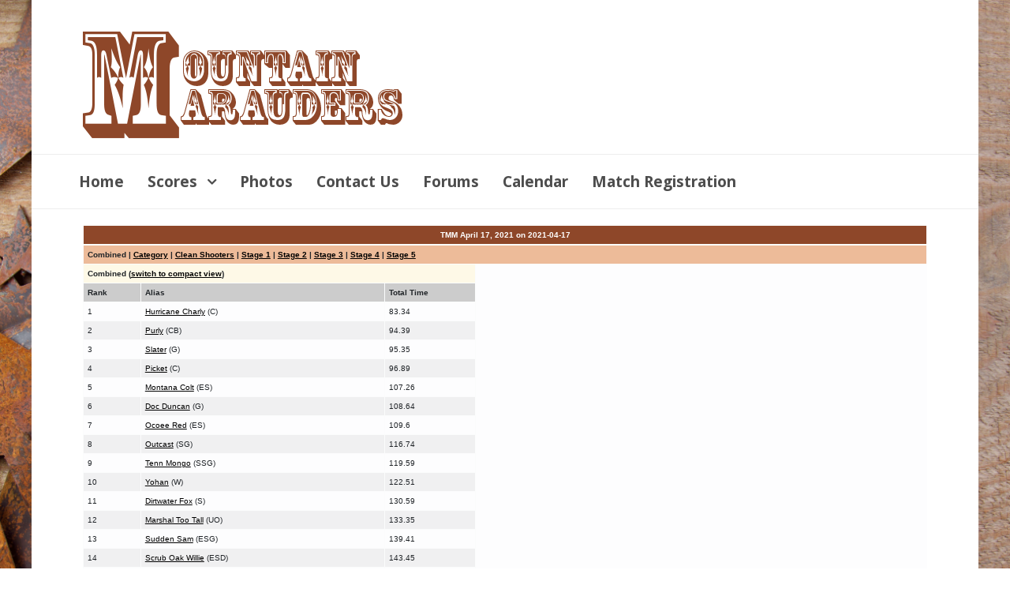

--- FILE ---
content_type: text/html; charset=UTF-8
request_url: https://mtnmarauders.com/tmmchamps/match.php?id=38
body_size: 12087
content:
<!DOCTYPE html>
<html lang="en-US">
<head>
	<meta http-equiv="Content-Type" content="text/html; charset=UTF-8" />
	<meta name="viewport" content="width=device-width,initial-scale=1,maximum-scale=1" />	<meta http-equiv="X-UA-Compatible" content="IE=edge" />
		<!--[if lt IE 9]>
	<script type="text/javascript" src="https://mtnmarauders.com/wp-content/themes/beep/js/html5shiv.js"></script>
	<![endif]-->
	<title>Tennessee Mountain Marauders</title>
<meta name='robots' content='max-image-preview:large' />
<link rel='dns-prefetch' href='//fonts.googleapis.com' />
<link rel="alternate" type="application/rss+xml" title="Tennessee Mountain Marauders &raquo; Feed" href="https://mtnmarauders.com/feed/" />
<link rel="alternate" type="application/rss+xml" title="Tennessee Mountain Marauders &raquo; Comments Feed" href="https://mtnmarauders.com/comments/feed/" />
<style id='wp-img-auto-sizes-contain-inline-css' type='text/css'>
img:is([sizes=auto i],[sizes^="auto," i]){contain-intrinsic-size:3000px 1500px}
/*# sourceURL=wp-img-auto-sizes-contain-inline-css */
</style>
<link rel='stylesheet' id='ai1ec_style-css' href='//mtnmarauders.com/wp-content/plugins/all-in-one-event-calendar/public/themes-ai1ec/vortex/css/ai1ec_parsed_css.css?ver=3.0.0' type='text/css' media='all' />
<style id='wp-emoji-styles-inline-css' type='text/css'>

	img.wp-smiley, img.emoji {
		display: inline !important;
		border: none !important;
		box-shadow: none !important;
		height: 1em !important;
		width: 1em !important;
		margin: 0 0.07em !important;
		vertical-align: -0.1em !important;
		background: none !important;
		padding: 0 !important;
	}
/*# sourceURL=wp-emoji-styles-inline-css */
</style>
<link rel='stylesheet' id='wp-block-library-css' href='https://mtnmarauders.com/wp-includes/css/dist/block-library/style.min.css?ver=6.9' type='text/css' media='all' />
<style id='classic-theme-styles-inline-css' type='text/css'>
/*! This file is auto-generated */
.wp-block-button__link{color:#fff;background-color:#32373c;border-radius:9999px;box-shadow:none;text-decoration:none;padding:calc(.667em + 2px) calc(1.333em + 2px);font-size:1.125em}.wp-block-file__button{background:#32373c;color:#fff;text-decoration:none}
/*# sourceURL=/wp-includes/css/classic-themes.min.css */
</style>
<link rel='stylesheet' id='omsc-shortcodes-css' href='https://mtnmarauders.com/wp-content/plugins/olevmedia-shortcodes/assets/css/shortcodes.css?ver=6.9' type='text/css' media='all' />
<link rel='stylesheet' id='omsc-shortcodes-tablet-css' href='https://mtnmarauders.com/wp-content/plugins/olevmedia-shortcodes/assets/css/shortcodes-tablet.css?ver=6.9' type='text/css' media='screen and (min-width: 768px) and (max-width: 959px)' />
<link rel='stylesheet' id='omsc-shortcodes-mobile-css' href='https://mtnmarauders.com/wp-content/plugins/olevmedia-shortcodes/assets/css/shortcodes-mobile.css?ver=6.9' type='text/css' media='screen and (max-width: 767px)' />
<link rel='stylesheet' id='parent-style-css' href='https://mtnmarauders.com/wp-content/themes/beep/style.css?ver=6.9' type='text/css' media='all' />
<link rel='stylesheet' id='child-style-css' href='https://mtnmarauders.com/wp-content/themes/mountain-marauders/style.css?ver=6.9' type='text/css' media='all' />
<link rel='stylesheet' id='om_style-css' href='https://mtnmarauders.com/wp-content/themes/mountain-marauders/style.css?ver=1.2.10' type='text/css' media='all' />
<link rel='stylesheet' id='responsive-mobile-css' href='https://mtnmarauders.com/wp-content/themes/beep/css/responsive-mobile.css?ver=6.9' type='text/css' media='all' />
<link rel='stylesheet' id='fontawesome-css' href='https://mtnmarauders.com/wp-content/themes/beep/css/font-awesome.min.css?ver=6.9' type='text/css' media='all' />
<link rel='stylesheet' id='prettyPhoto-css' href='https://mtnmarauders.com/wp-content/themes/beep/css/prettyPhoto.css?ver=6.9' type='text/css' media='all' />
<link rel='stylesheet' id='opensans400700-css' href='//fonts.googleapis.com/css?family=Open+Sans%3A400%2C700&#038;ver=6.9' type='text/css' media='all' />
<link rel='stylesheet' id='style-custom-css' href='https://mtnmarauders.com/wp-content/themes/beep/style-custom.css?rev=95619&#038;ver=6.9' type='text/css' media='all' />
<script type="text/javascript" src="https://mtnmarauders.com/wp-includes/js/jquery/jquery.min.js?ver=3.7.1" id="jquery-core-js"></script>
<script type="text/javascript" src="https://mtnmarauders.com/wp-includes/js/jquery/jquery-migrate.min.js?ver=3.4.1" id="jquery-migrate-js"></script>
<link rel="https://api.w.org/" href="https://mtnmarauders.com/wp-json/" /><link rel="EditURI" type="application/rsd+xml" title="RSD" href="https://mtnmarauders.com/xmlrpc.php?rsd" />
<meta name="generator" content="WordPress 6.9" />
<script>jQuery(function(){lightbox_init({social_tools: "",overlay_gallery: false});sidebar_slide_init();});</script><link rel="shortcut icon" href="https://mtnmarauders.com/wp-content/uploads/2021/01/m-logo01.png" />	<link rel=�canonical� href=�https://mtnmarauders.com/index.php�>
</head>
<body class="attachment wp-singular -template-default single attachmentid- attachment- wp-theme-beep wp-child-theme-mountain-marauders om_theme om_beep_theme layout-boxed om-animation-enabled primary-menu-highlight-active menu-position-top_fixed">
<!--[if lt IE 8]><p class="chromeframe">You are using an <strong>outdated</strong> browser. Please, <a href="http://browsehappy.com/">upgrade to a different browser</a> or <a href="http://www.google.com/chromeframe/?redirect=true">install Google Chrome Frame</a> to experience this site.</p><![endif]-->
	<div class="bg-overlay">
		<div class="container-wrapper">
						<header>
				<div class="header header-layout-2">
											
					
										
					<div class="header-mid logo-type-image">
													<div class="header-logo">
									<div class="container">
										<div class="container-inner">
											<div class="logo-wrapper">
												<div class="logo-box"style="width:405px"><div class="logo-image"><a href="https://mtnmarauders.com"><img class="non-retina" src="https://mtnmarauders.com/wp-content/uploads/2018/02/logo01.png" alt="Tennessee Mountain Marauders" width="405" height="135" /><img class="only-retina" src="https://mtnmarauders.com/wp-content/uploads/2018/02/logo01.png" alt="Tennessee Mountain Marauders" width="405" height="135" /></a></div></div>											</div>
										</div>
									</div>
								</div>
															<div class="header-menu-wrapper menu-sticky-node">
									<div class="container-wrapper">
										<div class="header-menu">
											<div class="container">
												<div class="container-inner">
													<div class="menu-wrapper">
														<div class="menu-box"><nav><ul id="menu-main-menu" class="primary-menu sf-menu clearfix show-dropdown-symbol"><li id="menu-item-6" class="menu-item menu-item-type-post_type menu-item-object-page menu-item-home menu-first-level-item menu-item-6"><a href="https://mtnmarauders.com/">Home</a></li>
<li id="menu-item-638" class="menu-item menu-item-type-custom menu-item-object-custom menu-item-has-children menu-parent-item menu-first-level-item menu-item-638"><a href="#">Scores</a>
<ul class="sub-menu">
	<li id="menu-item-644" class="menu-item menu-item-type-custom menu-item-object-custom menu-item-644"><a href="http://mtnmarauders.com/tmmchamps/shooter.php">Shooters</a></li>
	<li id="menu-item-645" class="menu-item menu-item-type-custom menu-item-object-custom menu-item-645"><a href="http://mtnmarauders.com/tmmchamps/match.php">Matches</a></li>
	<li id="menu-item-639" class="menu-item menu-item-type-custom menu-item-object-custom menu-item-has-children menu-parent-item menu-item-639"><a href="#">Statistics</a>
	<ul class="sub-menu">
		<li id="menu-item-640" class="menu-item menu-item-type-custom menu-item-object-custom menu-item-has-children menu-parent-item menu-item-640"><a href="#">Select year</a>
		<ul class="sub-menu">
			<li id="menu-item-641" class="menu-item menu-item-type-custom menu-item-object-custom menu-item-641"><a href="http://mtnmarauders.com/tmmchamps/statistics.php?year=all-time">All Time</a></li>
			<li id="menu-item-746" class="menu-item menu-item-type-custom menu-item-object-custom menu-item-746"><a href="http://mtnmarauders.com/tmmchamps/statistics.php?year=2023">2023</a></li>
			<li id="menu-item-684" class="menu-item menu-item-type-custom menu-item-object-custom menu-item-684"><a href="http://mtnmarauders.com/tmmchamps/statistics.php?year=2022">2022</a></li>
			<li id="menu-item-642" class="menu-item menu-item-type-custom menu-item-object-custom menu-item-642"><a href="http://mtnmarauders.com/tmmchamps/statistics.php?year=2021">2021</a></li>
			<li id="menu-item-643" class="menu-item menu-item-type-custom menu-item-object-custom menu-item-643"><a href="http://mtnmarauders.com/tmmchamps/statistics.php?year=2020">2020</a></li>
		</ul>
</li>
		<li id="menu-item-646" class="menu-item menu-item-type-custom menu-item-object-custom menu-item-646"><a href="http://mtnmarauders.com/tmmchamps/statistics.php?mode=topcombined">Top Combined</a></li>
		<li id="menu-item-647" class="menu-item menu-item-type-custom menu-item-object-custom menu-item-647"><a href="http://mtnmarauders.com/tmmchamps/statistics.php?mode=topcategory">Top Category</a></li>
		<li id="menu-item-650" class="menu-item menu-item-type-custom menu-item-object-custom menu-item-650"><a href="http://mtnmarauders.com/tmmchamps/statistics.php?mode=cleanestshooters">Cleanest Shooters</a></li>
		<li id="menu-item-648" class="menu-item menu-item-type-custom menu-item-object-custom menu-item-648"><a href="http://mtnmarauders.com/tmmchamps/statistics.php?mode=fastestmatch">Fastest Match Times</a></li>
		<li id="menu-item-649" class="menu-item menu-item-type-custom menu-item-object-custom menu-item-649"><a href="http://mtnmarauders.com/tmmchamps/statistics.php?mode=fastestavgmatch">Fastest Average Match Times</a></li>
		<li id="menu-item-651" class="menu-item menu-item-type-custom menu-item-object-custom menu-item-651"><a href="http://mtnmarauders.com/tmmchamps/statistics.php?mode=rawspeed">Fastest Stages &#8211; Raw Speed</a></li>
	</ul>
</li>
</ul>
</li>
<li id="menu-item-138" class="menu-item menu-item-type-custom menu-item-object-custom menu-first-level-item menu-item-138"><a href="#">Photos</a></li>
<li id="menu-item-8" class="menu-item menu-item-type-post_type menu-item-object-page menu-first-level-item menu-item-8"><a href="https://mtnmarauders.com/contact-us/">Contact Us</a></li>
<li id="menu-item-209" class="menu-item menu-item-type-custom menu-item-object-custom menu-first-level-item menu-item-209"><a href="/forum/">Forums</a></li>
<li id="menu-item-77" class="menu-item menu-item-type-post_type menu-item-object-page menu-first-level-item menu-item-77"><a href="https://mtnmarauders.com/calendar/">Calendar</a></li>
<li id="menu-item-691" class="menu-item menu-item-type-post_type menu-item-object-page menu-first-level-item menu-item-691"><a href="https://mtnmarauders.com/match-registration/">Match Registration</a></li>
</ul></nav></div>													</div>
												</div>
											</div>
										</div>
									</div>
								</div>
												</div>
					
					<div class="header-mobile-menu">
						<div class="container">
							<div class="container-inner">
								<div class="mobile-header-menu-wrapper">
									<div class="mobile-header-menu-control"> Menu</div>
									<div class="mobile-header-menu-container">
										<ul id="menu-main-menu-1" class="header-menu-mobile sf-menu clearfix show-dropdown-symbol"><li class="menu-item menu-item-type-post_type menu-item-object-page menu-item-home menu-first-level-item menu-item-6"><a href="https://mtnmarauders.com/">Home</a></li>
<li class="menu-item menu-item-type-custom menu-item-object-custom menu-item-has-children menu-parent-item menu-first-level-item menu-item-638"><a href="#">Scores</a>
<ul class="sub-menu">
	<li class="menu-item menu-item-type-custom menu-item-object-custom menu-item-644"><a href="http://mtnmarauders.com/tmmchamps/shooter.php">Shooters</a></li>
	<li class="menu-item menu-item-type-custom menu-item-object-custom menu-item-645"><a href="http://mtnmarauders.com/tmmchamps/match.php">Matches</a></li>
	<li class="menu-item menu-item-type-custom menu-item-object-custom menu-item-has-children menu-parent-item menu-item-639"><a href="#">Statistics</a>
	<ul class="sub-menu">
		<li class="menu-item menu-item-type-custom menu-item-object-custom menu-item-has-children menu-parent-item menu-item-640"><a href="#">Select year</a>
		<ul class="sub-menu">
			<li class="menu-item menu-item-type-custom menu-item-object-custom menu-item-641"><a href="http://mtnmarauders.com/tmmchamps/statistics.php?year=all-time">All Time</a></li>
			<li class="menu-item menu-item-type-custom menu-item-object-custom menu-item-746"><a href="http://mtnmarauders.com/tmmchamps/statistics.php?year=2023">2023</a></li>
			<li class="menu-item menu-item-type-custom menu-item-object-custom menu-item-684"><a href="http://mtnmarauders.com/tmmchamps/statistics.php?year=2022">2022</a></li>
			<li class="menu-item menu-item-type-custom menu-item-object-custom menu-item-642"><a href="http://mtnmarauders.com/tmmchamps/statistics.php?year=2021">2021</a></li>
			<li class="menu-item menu-item-type-custom menu-item-object-custom menu-item-643"><a href="http://mtnmarauders.com/tmmchamps/statistics.php?year=2020">2020</a></li>
		</ul>
</li>
		<li class="menu-item menu-item-type-custom menu-item-object-custom menu-item-646"><a href="http://mtnmarauders.com/tmmchamps/statistics.php?mode=topcombined">Top Combined</a></li>
		<li class="menu-item menu-item-type-custom menu-item-object-custom menu-item-647"><a href="http://mtnmarauders.com/tmmchamps/statistics.php?mode=topcategory">Top Category</a></li>
		<li class="menu-item menu-item-type-custom menu-item-object-custom menu-item-650"><a href="http://mtnmarauders.com/tmmchamps/statistics.php?mode=cleanestshooters">Cleanest Shooters</a></li>
		<li class="menu-item menu-item-type-custom menu-item-object-custom menu-item-648"><a href="http://mtnmarauders.com/tmmchamps/statistics.php?mode=fastestmatch">Fastest Match Times</a></li>
		<li class="menu-item menu-item-type-custom menu-item-object-custom menu-item-649"><a href="http://mtnmarauders.com/tmmchamps/statistics.php?mode=fastestavgmatch">Fastest Average Match Times</a></li>
		<li class="menu-item menu-item-type-custom menu-item-object-custom menu-item-651"><a href="http://mtnmarauders.com/tmmchamps/statistics.php?mode=rawspeed">Fastest Stages &#8211; Raw Speed</a></li>
	</ul>
</li>
</ul>
</li>
<li class="menu-item menu-item-type-custom menu-item-object-custom menu-first-level-item menu-item-138"><a href="#">Photos</a></li>
<li class="menu-item menu-item-type-post_type menu-item-object-page menu-first-level-item menu-item-8"><a href="https://mtnmarauders.com/contact-us/">Contact Us</a></li>
<li class="menu-item menu-item-type-custom menu-item-object-custom menu-first-level-item menu-item-209"><a href="/forum/">Forums</a></li>
<li class="menu-item menu-item-type-post_type menu-item-object-page menu-first-level-item menu-item-77"><a href="https://mtnmarauders.com/calendar/">Calendar</a></li>
<li class="menu-item menu-item-type-post_type menu-item-object-page menu-first-level-item menu-item-691"><a href="https://mtnmarauders.com/match-registration/">Match Registration</a></li>
</ul>									</div>
								</div>
							</div>
						</div>
					</div>
				</div>
			</header>
			
<script language="javascript">
var linkElement = document.createElement("link");
linkElement.rel = "stylesheet";
linkElement.href = "https://stackpath.bootstrapcdn.com/bootstrap/4.3.1/css/bootstrap.min.css";
//linkElement.href = "https://cdn.jsdelivr.net/npm/bootstrap@5.0.0-beta1/dist/css/bootstrap.min.css";
document.head.appendChild(linkElement);

var linkElement2 = document.createElement("link");
linkElement2.rel = "stylesheet";
linkElement2.href = "tmmchamps.css";
document.head.appendChild(linkElement2);
</script><div class="content"><div class="container"><div class="container-inner"><table class="table table-light table-sm table-striped table-bordered"><thead><tr><td colspan=10 align=center><B>TMM April 17, 2021 on 2021-04-17</B></td></tr></thead><tbody><tr class="th-subheader"><th align=left colspan=10><B><a id=combined>Combined</a></B>&nbsp;|&nbsp;<a class=tmmlink href=#category>Category</a>&nbsp;|&nbsp;<a class=tmmlink href=#clean>Clean Shooters</a>&nbsp;|&nbsp;<a class=tmmlink href=#stage1>Stage 1</a>&nbsp;|&nbsp;<a class=tmmlink href=#stage2>Stage 2</a>&nbsp;|&nbsp;<a class=tmmlink href=#stage3>Stage 3</a>&nbsp;|&nbsp;<a class=tmmlink href=#stage4>Stage 4</a>&nbsp;|&nbsp;<a class=tmmlink href=#stage5>Stage 5</a></th></tr><tr class="th-subheader2"><th align=center colspan=3>Combined (<a href="match.php?id=38&view=compact" class=tmmlink>switch to compact view</a>)</th></tr><tr><th align=left>Rank</th><th align=left>Alias</th><th align=left>Total Time</th></tr><tr><td align=left>1</td><td align=left><a href="shooter.php?id=2" class=tmmlink>Hurricane Charly</a> (C) </td><td align=left>83.34</td></tr><tr><td align=left>2</td><td align=left><a href="shooter.php?id=3" class=tmmlink>Purly</a> (CB) </td><td align=left>94.39</td></tr><tr><td align=left>3</td><td align=left><a href="shooter.php?id=435" class=tmmlink>Slater</a> (G) </td><td align=left>95.35</td></tr><tr><td align=left>4</td><td align=left><a href="shooter.php?id=4" class=tmmlink>Picket</a> (C) </td><td align=left>96.89</td></tr><tr><td align=left>5</td><td align=left><a href="shooter.php?id=769" class=tmmlink>Montana Colt</a> (ES) </td><td align=left>107.26</td></tr><tr><td align=left>6</td><td align=left><a href="shooter.php?id=12" class=tmmlink>Doc Duncan</a> (G) </td><td align=left>108.64</td></tr><tr><td align=left>7</td><td align=left><a href="shooter.php?id=9" class=tmmlink>Ocoee Red</a> (ES) </td><td align=left>109.6</td></tr><tr><td align=left>8</td><td align=left><a href="shooter.php?id=6" class=tmmlink>Outcast</a> (SG) </td><td align=left>116.74</td></tr><tr><td align=left>9</td><td align=left><a href="shooter.php?id=7" class=tmmlink>Tenn Mongo</a> (SSG) </td><td align=left>119.59</td></tr><tr><td align=left>10</td><td align=left><a href="shooter.php?id=70" class=tmmlink>Yohan</a> (W) </td><td align=left>122.51</td></tr><tr><td align=left>11</td><td align=left><a href="shooter.php?id=8" class=tmmlink>Dirtwater Fox</a> (S) </td><td align=left>130.59</td></tr><tr><td align=left>12</td><td align=left><a href="shooter.php?id=14" class=tmmlink>Marshal Too Tall</a> (UO) </td><td align=left>133.35</td></tr><tr><td align=left>13</td><td align=left><a href="shooter.php?id=21" class=tmmlink>Sudden Sam</a> (ESG) </td><td align=left>139.41</td></tr><tr><td align=left>14</td><td align=left><a href="shooter.php?id=31" class=tmmlink>Scrub Oak Willie</a> (ESD) </td><td align=left>143.45</td></tr><tr><td align=left>15</td><td align=left><a href="shooter.php?id=20" class=tmmlink>Slim Squirrel</a> (SS) </td><td align=left>144.6</td></tr><tr><td align=left>16</td><td align=left><a href="shooter.php?id=129" class=tmmlink>Keystone</a> (ES) </td><td align=left>144.99</td></tr><tr><td align=left>17</td><td align=left><a href="shooter.php?id=17" class=tmmlink>Garnet Gal</a> (LSS) </td><td align=left>147.79</td></tr><tr><td align=left>18</td><td align=left><a href="shooter.php?id=11" class=tmmlink>Two Step Net</a> (GD) </td><td align=left>149.9</td></tr><tr><td align=left>19</td><td align=left><a href="shooter.php?id=334" class=tmmlink>Miss Kitty Kat</a> (LSSG) </td><td align=left>153.29</td></tr><tr><td align=left>20</td><td align=left><a href="shooter.php?id=13" class=tmmlink>Tabasco Jot</a> (EP) </td><td align=left>154.16</td></tr><tr><td align=left>21</td><td align=left><a href="shooter.php?id=331" class=tmmlink>Uncle Ethan</a> (SSG) </td><td align=left>154.4</td></tr><tr><td align=left>22</td><td align=left><a href="shooter.php?id=59" class=tmmlink>Sapphire Rose</a> (LF) </td><td align=left>156.05</td></tr><tr><td align=left>23</td><td align=left><a href="shooter.php?id=606" class=tmmlink>T-Bone Angus</a> (BW) </td><td align=left>156.99</td></tr><tr><td align=left>24</td><td align=left><a href="shooter.php?id=18" class=tmmlink>Appalucy</a> (LSG) </td><td align=left>159.57</td></tr><tr><td align=left>25</td><td align=left><a href="shooter.php?id=277" class=tmmlink>Long Gulch</a> (F) </td><td align=left>162.67</td></tr><tr><td align=left>26</td><td align=left><a href="shooter.php?id=87" class=tmmlink>Double Barrel</a> (D) </td><td align=left>169.85</td></tr><tr><td align=left>27</td><td align=left><a href="shooter.php?id=29" class=tmmlink>Loose Cinch</a> (O) </td><td align=left>182.89</td></tr><tr><td align=left>28</td><td align=left><a href="shooter.php?id=792" class=tmmlink>Bad Eye Tom</a> (EP) </td><td align=left>186.31</td></tr><tr><td align=left>29</td><td align=left><a href="shooter.php?id=34" class=tmmlink>Yazoo City Gal</a> (O) </td><td align=left>187.42</td></tr><tr><td align=left>30</td><td align=left><a href="shooter.php?id=69" class=tmmlink>Heat Wave</a> (FN) </td><td align=left>209.27</td></tr><tr><td align=left>31</td><td align=left><a href="shooter.php?id=25" class=tmmlink>Frontier Missy</a> (LS) </td><td align=left>229.02</td></tr><tr><td align=left>32</td><td align=left><a href="shooter.php?id=26" class=tmmlink>Trailbones</a> (W) </td><td align=left>232.9</td></tr><tr><td align=left>33</td><td align=left><a href="shooter.php?id=652" class=tmmlink>Colonel Lefty</a> (SSD) </td><td align=left>236.7</td></tr><tr><td align=left>34</td><td align=left><a href="shooter.php?id=33" class=tmmlink>Shenandoah Will</a> (CB) </td><td align=left>340.57</td></tr><tr><td align=left>35</td><td align=left><a href="shooter.php?id=141" class=tmmlink>Tio Don</a> (O) </td><td align=left>383.34</td></tr><tr><td align=left>36</td><td align=left><a href="shooter.php?id=800" class=tmmlink>Joe Ronimo</a> (FN) </td><td align=left>439.94</td></tr><tr><td align=left>37</td><td align=left><a href="shooter.php?id=28" class=tmmlink>Iron Horse Dan</a> (SS)  (Incomplete)</td><td align=left>44.2</td></tr><tr class="th-subheader2"><th align=center colspan=3><a id=category>Category</a>&nbsp;|&nbsp;<a class=tmmlink href=#combined>Top</a></th></tr><tr><th align=left>Rank</th><th align=left>Alias</th><th align=left>Total Time</th></tr><tr><td><b>BW</b></td></tr><tr><td>1</td><td><a href="/shooter.php?id=606">T-Bone Angus</a></td><td>156.99</td></tr><tr><td><b>C</b></td></tr><tr><td>1</td><td><a href="/shooter.php?id=2">Hurricane Charly</a></td><td>83.34</td></tr><tr><td>2</td><td><a href="/shooter.php?id=4">Picket</a></td><td>96.89</td></tr><tr><td><b>CB</b></td></tr><tr><td>1</td><td><a href="/shooter.php?id=3">Purly</a></td><td>94.39</td></tr><tr><td>2</td><td><a href="/shooter.php?id=33">Shenandoah Will</a></td><td>340.57</td></tr><tr><td><b>D</b></td></tr><tr><td>1</td><td><a href="/shooter.php?id=87">Double Barrel</a></td><td>169.85</td></tr><tr><td><b>EP</b></td></tr><tr><td>1</td><td><a href="/shooter.php?id=13">Tabasco Jot</a></td><td>154.16</td></tr><tr><td>2</td><td><a href="/shooter.php?id=792">Bad Eye Tom</a></td><td>186.31</td></tr><tr><td><b>ES</b></td></tr><tr><td>1</td><td><a href="/shooter.php?id=769">Montana Colt</a></td><td>107.26</td></tr><tr><td>2</td><td><a href="/shooter.php?id=9">Ocoee Red</a></td><td>109.6</td></tr><tr><td>3</td><td><a href="/shooter.php?id=129">Keystone</a></td><td>144.99</td></tr><tr><td><b>ESD</b></td></tr><tr><td>1</td><td><a href="/shooter.php?id=31">Scrub Oak Willie</a></td><td>143.45</td></tr><tr><td><b>ESG</b></td></tr><tr><td>1</td><td><a href="/shooter.php?id=21">Sudden Sam</a></td><td>139.41</td></tr><tr><td><b>F</b></td></tr><tr><td>1</td><td><a href="/shooter.php?id=277">Long Gulch</a></td><td>162.67</td></tr><tr><td><b>FN</b></td></tr><tr><td>1</td><td><a href="/shooter.php?id=69">Heat Wave</a></td><td>209.27</td></tr><tr><td>2</td><td><a href="/shooter.php?id=800">Joe Ronimo</a></td><td>439.94</td></tr><tr><td><b>G</b></td></tr><tr><td>1</td><td><a href="/shooter.php?id=435">Slater</a></td><td>95.35</td></tr><tr><td>2</td><td><a href="/shooter.php?id=12">Doc Duncan</a></td><td>108.64</td></tr><tr><td><b>GD</b></td></tr><tr><td>1</td><td><a href="/shooter.php?id=11">Two Step Net</a></td><td>149.9</td></tr><tr><td><b>LF</b></td></tr><tr><td>1</td><td><a href="/shooter.php?id=59">Sapphire Rose</a></td><td>156.05</td></tr><tr><td><b>LS</b></td></tr><tr><td>1</td><td><a href="/shooter.php?id=25">Frontier Missy</a></td><td>229.02</td></tr><tr><td><b>LSG</b></td></tr><tr><td>1</td><td><a href="/shooter.php?id=18">Appalucy</a></td><td>159.57</td></tr><tr><td><b>LSS</b></td></tr><tr><td>1</td><td><a href="/shooter.php?id=17">Garnet Gal</a></td><td>147.79</td></tr><tr><td><b>LSSG</b></td></tr><tr><td>1</td><td><a href="/shooter.php?id=334">Miss Kitty Kat</a></td><td>153.29</td></tr><tr><td><b>O</b></td></tr><tr><td>1</td><td><a href="/shooter.php?id=29">Loose Cinch</a></td><td>182.89</td></tr><tr><td>2</td><td><a href="/shooter.php?id=34">Yazoo City Gal</a></td><td>187.42</td></tr><tr><td>3</td><td><a href="/shooter.php?id=141">Tio Don</a></td><td>383.34</td></tr><tr><td><b>S</b></td></tr><tr><td>1</td><td><a href="/shooter.php?id=8">Dirtwater Fox</a></td><td>130.59</td></tr><tr><td><b>SG</b></td></tr><tr><td>1</td><td><a href="/shooter.php?id=6">Outcast</a></td><td>116.74</td></tr><tr><td><b>SS</b></td></tr><tr><td>1</td><td><a href="/shooter.php?id=20">Slim Squirrel</a></td><td>144.6</td></tr><tr><td>2</td><td><a href="/shooter.php?id=28">Iron Horse Dan</a> (Incomplete)</td><td>44.2</td></tr><tr><td><b>SSD</b></td></tr><tr><td>1</td><td><a href="/shooter.php?id=652">Colonel Lefty</a></td><td>236.7</td></tr><tr><td><b>SSG</b></td></tr><tr><td>1</td><td><a href="/shooter.php?id=7">Tenn Mongo</a></td><td>119.59</td></tr><tr><td>2</td><td><a href="/shooter.php?id=331">Uncle Ethan</a></td><td>154.4</td></tr><tr><td><b>UO</b></td></tr><tr><td>1</td><td><a href="/shooter.php?id=14">Marshal Too Tall</a></td><td>133.35</td></tr><tr><td><b>W</b></td></tr><tr><td>1</td><td><a href="/shooter.php?id=70">Yohan</a></td><td>122.51</td></tr><tr><td>2</td><td><a href="/shooter.php?id=26">Trailbones</a></td><td>232.9</td></tr><tr class="th-subheader2"><th align=center colspan=3><a id=clean>Clean Shooters</a>&nbsp;|&nbsp;<a class=tmmlink href=#combined>Top</a></th></tr><tr><td colspan=3 align=left><a href="shooter.php?id=2" class=tmmlink>Hurricane Charly</a> (C)</td></tr><tr><td colspan=3 align=left><a href="shooter.php?id=3" class=tmmlink>Purly</a> (CB)</td></tr><tr><td colspan=3 align=left><a href="shooter.php?id=769" class=tmmlink>Montana Colt</a> (ES)</td></tr><tr><td colspan=3 align=left><a href="shooter.php?id=12" class=tmmlink>Doc Duncan</a> (G)</td></tr><tr><td colspan=3 align=left><a href="shooter.php?id=6" class=tmmlink>Outcast</a> (SG)</td></tr><tr><td colspan=3 align=left><a href="shooter.php?id=7" class=tmmlink>Tenn Mongo</a> (SSG)</td></tr><tr><td colspan=3 align=left><a href="shooter.php?id=21" class=tmmlink>Sudden Sam</a> (ESG)</td></tr><tr><td colspan=3 align=left><a href="shooter.php?id=20" class=tmmlink>Slim Squirrel</a> (SS)</td></tr><tr><td colspan=3 align=left><a href="shooter.php?id=25" class=tmmlink>Frontier Missy</a> (LS)</td></tr><tr><td colspan=3 align=left><a href="shooter.php?id=26" class=tmmlink>Trailbones</a> (W)</td></tr><tr class="th-subheader"><th align=left colspan=10><B>Stage Scores</B></th></tr><tr class="th-subheader2"><th align=left colspan=10><a id=stage1><B>Stage 1</b></a>&nbsp;|&nbsp;<a class=tmmlink href=#combined>Top</a></th></tr><tr><th align=left>Rank</th><th align=left bgcolor=#F3F3F3>Alias</th><th align=left bgcolor=#F3F3F3>Raw</th><th align=left bgcolor=#F3F3F3>Total</th><th align=left bgcolor=#F3F3F3>Miss</th><th align=left bgcolor=#F3F3F3>Procedural</th><th align=left bgcolor=#F3F3F3>DNF</th><th align=left bgcolor=#F3F3F3>SDQ</th><th align=left bgcolor=#F3F3F3>NoScore</th><th align=left bgcolor=#F3F3F3>Bonus</th></tr><tr><td align=left>1</td><td align=left>Hurricane Charly</td><td align=left>16.38</td><td align=left>16.38</td><td align=left>0</td><td align=left>0</td><td align=left>0</td><td align=left>0</td><td align=left>0</td><td align=left>0</td></tr><tr><td align=left>2</td><td align=left>Slater</td><td align=left>17.09</td><td align=left>17.09</td><td align=left>0</td><td align=left>0</td><td align=left>0</td><td align=left>0</td><td align=left>0</td><td align=left>0</td></tr><tr><td align=left>3</td><td align=left>Picket</td><td align=left>17.96</td><td align=left>17.96</td><td align=left>0</td><td align=left>0</td><td align=left>0</td><td align=left>0</td><td align=left>0</td><td align=left>0</td></tr><tr><td align=left>4</td><td align=left>Doc Duncan</td><td align=left>20.61</td><td align=left>20.61</td><td align=left>0</td><td align=left>0</td><td align=left>0</td><td align=left>0</td><td align=left>0</td><td align=left>0</td></tr><tr><td align=left>5</td><td align=left>Purly</td><td align=left>21.24</td><td align=left>21.24</td><td align=left>0</td><td align=left>0</td><td align=left>0</td><td align=left>0</td><td align=left>0</td><td align=left>0</td></tr><tr><td align=left>6</td><td align=left>Montana Colt</td><td align=left>22.93</td><td align=left>22.93</td><td align=left>0</td><td align=left>0</td><td align=left>0</td><td align=left>0</td><td align=left>0</td><td align=left>0</td></tr><tr><td align=left>7</td><td align=left>Ocoee Red</td><td align=left>18.69</td><td align=left>23.69</td><td align=left>5</td><td align=left>0</td><td align=left>0</td><td align=left>0</td><td align=left>0</td><td align=left>0</td></tr><tr><td align=left>8</td><td align=left>Tenn Mongo</td><td align=left>23.85</td><td align=left>23.85</td><td align=left>0</td><td align=left>0</td><td align=left>0</td><td align=left>0</td><td align=left>0</td><td align=left>0</td></tr><tr><td align=left>9</td><td align=left>Outcast</td><td align=left>23.87</td><td align=left>23.87</td><td align=left>0</td><td align=left>0</td><td align=left>0</td><td align=left>0</td><td align=left>0</td><td align=left>0</td></tr><tr><td align=left>10</td><td align=left>Scrub Oak Willie</td><td align=left>24.36</td><td align=left>24.36</td><td align=left>0</td><td align=left>0</td><td align=left>0</td><td align=left>0</td><td align=left>0</td><td align=left>0</td></tr><tr><td align=left>11</td><td align=left>Marshal Too Tall</td><td align=left>24.66</td><td align=left>24.66</td><td align=left>0</td><td align=left>0</td><td align=left>0</td><td align=left>0</td><td align=left>0</td><td align=left>0</td></tr><tr><td align=left>12</td><td align=left>Yohan</td><td align=left>21.54</td><td align=left>26.54</td><td align=left>5</td><td align=left>0</td><td align=left>0</td><td align=left>0</td><td align=left>0</td><td align=left>0</td></tr><tr><td align=left>13</td><td align=left>Sudden Sam</td><td align=left>27.78</td><td align=left>27.78</td><td align=left>0</td><td align=left>0</td><td align=left>0</td><td align=left>0</td><td align=left>0</td><td align=left>0</td></tr><tr><td align=left>14</td><td align=left>Sapphire Rose</td><td align=left>28.54</td><td align=left>28.54</td><td align=left>0</td><td align=left>0</td><td align=left>0</td><td align=left>0</td><td align=left>0</td><td align=left>0</td></tr><tr><td align=left>15</td><td align=left>Slim Squirrel</td><td align=left>29.89</td><td align=left>29.89</td><td align=left>0</td><td align=left>0</td><td align=left>0</td><td align=left>0</td><td align=left>0</td><td align=left>0</td></tr><tr><td align=left>16</td><td align=left>Uncle Ethan</td><td align=left>29.95</td><td align=left>29.95</td><td align=left>0</td><td align=left>0</td><td align=left>0</td><td align=left>0</td><td align=left>0</td><td align=left>0</td></tr><tr><td align=left>17</td><td align=left>Loose Cinch</td><td align=left>30.03</td><td align=left>30.03</td><td align=left>0</td><td align=left>0</td><td align=left>0</td><td align=left>0</td><td align=left>0</td><td align=left>0</td></tr><tr><td align=left>18</td><td align=left>Keystone</td><td align=left>30.11</td><td align=left>30.11</td><td align=left>0</td><td align=left>0</td><td align=left>0</td><td align=left>0</td><td align=left>0</td><td align=left>0</td></tr><tr><td align=left>19</td><td align=left>Garnet Gal</td><td align=left>30.62</td><td align=left>30.62</td><td align=left>0</td><td align=left>0</td><td align=left>0</td><td align=left>0</td><td align=left>0</td><td align=left>0</td></tr><tr><td align=left>20</td><td align=left>Appalucy</td><td align=left>31.23</td><td align=left>31.23</td><td align=left>0</td><td align=left>0</td><td align=left>0</td><td align=left>0</td><td align=left>0</td><td align=left>0</td></tr><tr><td align=left>21</td><td align=left>Yazoo City Gal</td><td align=left>32.02</td><td align=left>32.02</td><td align=left>0</td><td align=left>0</td><td align=left>0</td><td align=left>0</td><td align=left>0</td><td align=left>0</td></tr><tr><td align=left>22</td><td align=left>Heat Wave</td><td align=left>33.23</td><td align=left>33.23</td><td align=left>0</td><td align=left>0</td><td align=left>0</td><td align=left>0</td><td align=left>0</td><td align=left>0</td></tr><tr><td align=left>23</td><td align=left>Tabasco Jot</td><td align=left>28.6</td><td align=left>33.6</td><td align=left>5</td><td align=left>0</td><td align=left>0</td><td align=left>0</td><td align=left>0</td><td align=left>0</td></tr><tr><td align=left>24</td><td align=left>Miss Kitty Kat</td><td align=left>28.69</td><td align=left>33.69</td><td align=left>5</td><td align=left>0</td><td align=left>0</td><td align=left>0</td><td align=left>0</td><td align=left>0</td></tr><tr><td align=left>25</td><td align=left>Double Barrel</td><td align=left>33.78</td><td align=left>33.78</td><td align=left>0</td><td align=left>0</td><td align=left>0</td><td align=left>0</td><td align=left>0</td><td align=left>0</td></tr><tr><td align=left>26</td><td align=left>Dirtwater Fox</td><td align=left>24.26</td><td align=left>34.26</td><td align=left>10</td><td align=left>0</td><td align=left>0</td><td align=left>0</td><td align=left>0</td><td align=left>0</td></tr><tr><td align=left>27</td><td align=left>Bad Eye Tom</td><td align=left>36.25</td><td align=left>36.25</td><td align=left>0</td><td align=left>0</td><td align=left>0</td><td align=left>0</td><td align=left>0</td><td align=left>0</td></tr><tr><td align=left>28</td><td align=left>Two Step Net</td><td align=left>33.18</td><td align=left>38.18</td><td align=left>5</td><td align=left>0</td><td align=left>0</td><td align=left>0</td><td align=left>0</td><td align=left>0</td></tr><tr><td align=left>29</td><td align=left>Long Gulch</td><td align=left>28.54</td><td align=left>38.54</td><td align=left>10</td><td align=left>0</td><td align=left>0</td><td align=left>0</td><td align=left>0</td><td align=left>0</td></tr><tr><td align=left>30</td><td align=left>T-Bone Angus</td><td align=left>29.96</td><td align=left>39.96</td><td align=left>10</td><td align=left>0</td><td align=left>0</td><td align=left>0</td><td align=left>0</td><td align=left>0</td></tr><tr><td align=left>31</td><td align=left>Trailbones</td><td align=left>49.18</td><td align=left>49.18</td><td align=left>0</td><td align=left>0</td><td align=left>0</td><td align=left>0</td><td align=left>0</td><td align=left>0</td></tr><tr><td align=left>32</td><td align=left>Frontier Missy</td><td align=left>51.9</td><td align=left>51.9</td><td align=left>0</td><td align=left>0</td><td align=left>0</td><td align=left>0</td><td align=left>0</td><td align=left>0</td></tr><tr><td align=left>33</td><td align=left>Colonel Lefty</td><td align=left>44.83</td><td align=left>54.83</td><td align=left>0</td><td align=left>10</td><td align=left>0</td><td align=left>0</td><td align=left>0</td><td align=left>0</td></tr><tr><td align=left>34</td><td align=left>Shenandoah Will</td><td align=left>53.88</td><td align=left>68.88</td><td align=left>5</td><td align=left>10</td><td align=left>0</td><td align=left>0</td><td align=left>0</td><td align=left>0</td></tr><tr><td align=left>35</td><td align=left>Tio Don</td><td align=left>66.52</td><td align=left>76.52</td><td align=left>10</td><td align=left>0</td><td align=left>0</td><td align=left>0</td><td align=left>0</td><td align=left>0</td></tr><tr><td align=left>36</td><td align=left>Joe Ronimo</td><td align=left>112.28</td><td align=left>122.28</td><td align=left>0</td><td align=left>10</td><td align=left>0</td><td align=left>0</td><td align=left>0</td><td align=left>0</td></tr><tr><td align=left>37</td><td align=left>Iron Horse Dan</td><td align=left>0</td><td align=left>0</td><td align=left>0</td><td align=left>0</td><td align=left>0</td><td align=left>0</td><td align=left>1</td><td align=left>0</td></tr><tr class="th-subheader2"><th align=left colspan=10><a id=stage2><B>Stage 2</b></a>&nbsp;|&nbsp;<a class=tmmlink href=#combined>Top</a></th></tr><tr><th align=left>Rank</th><th align=left bgcolor=#F3F3F3>Alias</th><th align=left bgcolor=#F3F3F3>Raw</th><th align=left bgcolor=#F3F3F3>Total</th><th align=left bgcolor=#F3F3F3>Miss</th><th align=left bgcolor=#F3F3F3>Procedural</th><th align=left bgcolor=#F3F3F3>DNF</th><th align=left bgcolor=#F3F3F3>SDQ</th><th align=left bgcolor=#F3F3F3>NoScore</th><th align=left bgcolor=#F3F3F3>Bonus</th></tr><tr><td align=left>1</td><td align=left>Hurricane Charly</td><td align=left>15.74</td><td align=left>15.74</td><td align=left>0</td><td align=left>0</td><td align=left>0</td><td align=left>0</td><td align=left>0</td><td align=left>0</td></tr><tr><td align=left>2</td><td align=left>Slater</td><td align=left>16.19</td><td align=left>16.19</td><td align=left>0</td><td align=left>0</td><td align=left>0</td><td align=left>0</td><td align=left>0</td><td align=left>0</td></tr><tr><td align=left>3</td><td align=left>Picket</td><td align=left>16.59</td><td align=left>16.59</td><td align=left>0</td><td align=left>0</td><td align=left>0</td><td align=left>0</td><td align=left>0</td><td align=left>0</td></tr><tr><td align=left>4</td><td align=left>Purly</td><td align=left>16.61</td><td align=left>16.61</td><td align=left>0</td><td align=left>0</td><td align=left>0</td><td align=left>0</td><td align=left>0</td><td align=left>0</td></tr><tr><td align=left>5</td><td align=left>Dirtwater Fox</td><td align=left>20.93</td><td align=left>20.93</td><td align=left>0</td><td align=left>0</td><td align=left>0</td><td align=left>0</td><td align=left>0</td><td align=left>0</td></tr><tr><td align=left>6</td><td align=left>Doc Duncan</td><td align=left>21.8</td><td align=left>21.8</td><td align=left>0</td><td align=left>0</td><td align=left>0</td><td align=left>0</td><td align=left>0</td><td align=left>0</td></tr><tr><td align=left>7</td><td align=left>Montana Colt</td><td align=left>22.08</td><td align=left>22.08</td><td align=left>0</td><td align=left>0</td><td align=left>0</td><td align=left>0</td><td align=left>0</td><td align=left>0</td></tr><tr><td align=left>8</td><td align=left>Outcast</td><td align=left>23.16</td><td align=left>23.16</td><td align=left>0</td><td align=left>0</td><td align=left>0</td><td align=left>0</td><td align=left>0</td><td align=left>0</td></tr><tr><td align=left>9</td><td align=left>Tenn Mongo</td><td align=left>24.39</td><td align=left>24.39</td><td align=left>0</td><td align=left>0</td><td align=left>0</td><td align=left>0</td><td align=left>0</td><td align=left>0</td></tr><tr><td align=left>10</td><td align=left>Long Gulch</td><td align=left>25.06</td><td align=left>25.06</td><td align=left>0</td><td align=left>0</td><td align=left>0</td><td align=left>0</td><td align=left>0</td><td align=left>0</td></tr><tr><td align=left>11</td><td align=left>Two Step Net</td><td align=left>25.66</td><td align=left>25.66</td><td align=left>0</td><td align=left>0</td><td align=left>0</td><td align=left>0</td><td align=left>0</td><td align=left>0</td></tr><tr><td align=left>12</td><td align=left>T-Bone Angus</td><td align=left>25.7</td><td align=left>25.7</td><td align=left>0</td><td align=left>0</td><td align=left>0</td><td align=left>0</td><td align=left>0</td><td align=left>0</td></tr><tr><td align=left>13</td><td align=left>Marshal Too Tall</td><td align=left>26.09</td><td align=left>26.09</td><td align=left>0</td><td align=left>0</td><td align=left>0</td><td align=left>0</td><td align=left>0</td><td align=left>0</td></tr><tr><td align=left>14</td><td align=left>Tabasco Jot</td><td align=left>27.98</td><td align=left>27.98</td><td align=left>0</td><td align=left>0</td><td align=left>0</td><td align=left>0</td><td align=left>0</td><td align=left>0</td></tr><tr><td align=left>15</td><td align=left>Slim Squirrel</td><td align=left>28.61</td><td align=left>28.61</td><td align=left>0</td><td align=left>0</td><td align=left>0</td><td align=left>0</td><td align=left>0</td><td align=left>0</td></tr><tr><td align=left>16</td><td align=left>Uncle Ethan</td><td align=left>28.83</td><td align=left>28.83</td><td align=left>0</td><td align=left>0</td><td align=left>0</td><td align=left>0</td><td align=left>0</td><td align=left>0</td></tr><tr><td align=left>17</td><td align=left>Sudden Sam</td><td align=left>29.75</td><td align=left>29.75</td><td align=left>0</td><td align=left>0</td><td align=left>0</td><td align=left>0</td><td align=left>0</td><td align=left>0</td></tr><tr><td align=left>18</td><td align=left>Ocoee Red</td><td align=left>19.84</td><td align=left>29.84</td><td align=left>10</td><td align=left>0</td><td align=left>0</td><td align=left>0</td><td align=left>0</td><td align=left>0</td></tr><tr><td align=left>19</td><td align=left>Miss Kitty Kat</td><td align=left>31.31</td><td align=left>31.31</td><td align=left>0</td><td align=left>0</td><td align=left>0</td><td align=left>0</td><td align=left>0</td><td align=left>0</td></tr><tr><td align=left>20</td><td align=left>Scrub Oak Willie</td><td align=left>22.85</td><td align=left>32.85</td><td align=left>10</td><td align=left>0</td><td align=left>0</td><td align=left>0</td><td align=left>0</td><td align=left>0</td></tr><tr><td align=left>21</td><td align=left>Garnet Gal</td><td align=left>27.87</td><td align=left>32.87</td><td align=left>5</td><td align=left>0</td><td align=left>0</td><td align=left>0</td><td align=left>0</td><td align=left>0</td></tr><tr><td align=left>22</td><td align=left>Appalucy</td><td align=left>33.24</td><td align=left>33.24</td><td align=left>0</td><td align=left>0</td><td align=left>0</td><td align=left>0</td><td align=left>0</td><td align=left>0</td></tr><tr><td align=left>23</td><td align=left>Double Barrel</td><td align=left>29.08</td><td align=left>34.08</td><td align=left>5</td><td align=left>0</td><td align=left>0</td><td align=left>0</td><td align=left>0</td><td align=left>0</td></tr><tr><td align=left>24</td><td align=left>Keystone</td><td align=left>29.67</td><td align=left>34.67</td><td align=left>5</td><td align=left>0</td><td align=left>0</td><td align=left>0</td><td align=left>0</td><td align=left>0</td></tr><tr><td align=left>25</td><td align=left>Yohan</td><td align=left>20.28</td><td align=left>35.28</td><td align=left>15</td><td align=left>0</td><td align=left>0</td><td align=left>0</td><td align=left>0</td><td align=left>0</td></tr><tr><td align=left>26</td><td align=left>Yazoo City Gal</td><td align=left>39.5</td><td align=left>39.5</td><td align=left>0</td><td align=left>0</td><td align=left>0</td><td align=left>0</td><td align=left>0</td><td align=left>0</td></tr><tr><td align=left>27</td><td align=left>Sapphire Rose</td><td align=left>26.24</td><td align=left>41.24</td><td align=left>15</td><td align=left>0</td><td align=left>0</td><td align=left>0</td><td align=left>0</td><td align=left>0</td></tr><tr><td align=left>28</td><td align=left>Loose Cinch</td><td align=left>32.94</td><td align=left>42.94</td><td align=left>10</td><td align=left>0</td><td align=left>0</td><td align=left>0</td><td align=left>0</td><td align=left>0</td></tr><tr><td align=left>29</td><td align=left>Heat Wave</td><td align=left>44.3</td><td align=left>44.3</td><td align=left>0</td><td align=left>0</td><td align=left>0</td><td align=left>0</td><td align=left>0</td><td align=left>0</td></tr><tr><td align=left>30</td><td align=left>Bad Eye Tom</td><td align=left>35.03</td><td align=left>45.03</td><td align=left>0</td><td align=left>10</td><td align=left>0</td><td align=left>0</td><td align=left>0</td><td align=left>0</td></tr><tr><td align=left>31</td><td align=left>Frontier Missy</td><td align=left>46.15</td><td align=left>46.15</td><td align=left>0</td><td align=left>0</td><td align=left>0</td><td align=left>0</td><td align=left>0</td><td align=left>0</td></tr><tr><td align=left>32</td><td align=left>Shenandoah Will</td><td align=left>49.28</td><td align=left>49.28</td><td align=left>0</td><td align=left>0</td><td align=left>0</td><td align=left>0</td><td align=left>0</td><td align=left>0</td></tr><tr><td align=left>33</td><td align=left>Colonel Lefty</td><td align=left>45.01</td><td align=left>60.01</td><td align=left>5</td><td align=left>10</td><td align=left>0</td><td align=left>0</td><td align=left>0</td><td align=left>0</td></tr><tr><td align=left>34</td><td align=left>Tio Don</td><td align=left>62.1</td><td align=left>62.1</td><td align=left>0</td><td align=left>0</td><td align=left>0</td><td align=left>0</td><td align=left>0</td><td align=left>0</td></tr><tr><td align=left>35</td><td align=left>Trailbones</td><td align=left>62.44</td><td align=left>62.44</td><td align=left>0</td><td align=left>0</td><td align=left>0</td><td align=left>0</td><td align=left>0</td><td align=left>0</td></tr><tr><td align=left>36</td><td align=left>Joe Ronimo</td><td align=left>92.51</td><td align=left>102.51</td><td align=left>10</td><td align=left>0</td><td align=left>0</td><td align=left>0</td><td align=left>0</td><td align=left>0</td></tr><tr><td align=left>37</td><td align=left>Iron Horse Dan</td><td align=left>0</td><td align=left>0</td><td align=left>0</td><td align=left>0</td><td align=left>0</td><td align=left>0</td><td align=left>1</td><td align=left>0</td></tr><tr class="th-subheader2"><th align=left colspan=10><a id=stage3><B>Stage 3</b></a>&nbsp;|&nbsp;<a class=tmmlink href=#combined>Top</a></th></tr><tr><th align=left>Rank</th><th align=left bgcolor=#F3F3F3>Alias</th><th align=left bgcolor=#F3F3F3>Raw</th><th align=left bgcolor=#F3F3F3>Total</th><th align=left bgcolor=#F3F3F3>Miss</th><th align=left bgcolor=#F3F3F3>Procedural</th><th align=left bgcolor=#F3F3F3>DNF</th><th align=left bgcolor=#F3F3F3>SDQ</th><th align=left bgcolor=#F3F3F3>NoScore</th><th align=left bgcolor=#F3F3F3>Bonus</th></tr><tr><td align=left>1</td><td align=left>Hurricane Charly</td><td align=left>13.41</td><td align=left>13.41</td><td align=left>0</td><td align=left>0</td><td align=left>0</td><td align=left>0</td><td align=left>0</td><td align=left>0</td></tr><tr><td align=left>2</td><td align=left>Ocoee Red</td><td align=left>15.79</td><td align=left>15.79</td><td align=left>0</td><td align=left>0</td><td align=left>0</td><td align=left>0</td><td align=left>0</td><td align=left>0</td></tr><tr><td align=left>3</td><td align=left>Purly</td><td align=left>16.73</td><td align=left>16.73</td><td align=left>0</td><td align=left>0</td><td align=left>0</td><td align=left>0</td><td align=left>0</td><td align=left>0</td></tr><tr><td align=left>4</td><td align=left>Picket</td><td align=left>17.09</td><td align=left>17.09</td><td align=left>0</td><td align=left>0</td><td align=left>0</td><td align=left>0</td><td align=left>0</td><td align=left>0</td></tr><tr><td align=left>5</td><td align=left>Two Step Net</td><td align=left>17.33</td><td align=left>17.33</td><td align=left>0</td><td align=left>0</td><td align=left>0</td><td align=left>0</td><td align=left>0</td><td align=left>0</td></tr><tr><td align=left>6</td><td align=left>Yohan</td><td align=left>17.54</td><td align=left>17.54</td><td align=left>0</td><td align=left>0</td><td align=left>0</td><td align=left>0</td><td align=left>0</td><td align=left>0</td></tr><tr><td align=left>7</td><td align=left>Montana Colt</td><td align=left>19.14</td><td align=left>19.14</td><td align=left>0</td><td align=left>0</td><td align=left>0</td><td align=left>0</td><td align=left>0</td><td align=left>0</td></tr><tr><td align=left>8</td><td align=left>Tenn Mongo</td><td align=left>19.77</td><td align=left>19.77</td><td align=left>0</td><td align=left>0</td><td align=left>0</td><td align=left>0</td><td align=left>0</td><td align=left>0</td></tr><tr><td align=left>9</td><td align=left>Outcast</td><td align=left>20.23</td><td align=left>20.23</td><td align=left>0</td><td align=left>0</td><td align=left>0</td><td align=left>0</td><td align=left>0</td><td align=left>0</td></tr><tr><td align=left>10</td><td align=left>Yazoo City Gal</td><td align=left>20.63</td><td align=left>20.63</td><td align=left>0</td><td align=left>0</td><td align=left>0</td><td align=left>0</td><td align=left>0</td><td align=left>0</td></tr><tr><td align=left>11</td><td align=left>Doc Duncan</td><td align=left>20.65</td><td align=left>20.65</td><td align=left>0</td><td align=left>0</td><td align=left>0</td><td align=left>0</td><td align=left>0</td><td align=left>0</td></tr><tr><td align=left>12</td><td align=left>Slater</td><td align=left>21.08</td><td align=left>21.08</td><td align=left>0</td><td align=left>0</td><td align=left>0</td><td align=left>0</td><td align=left>0</td><td align=left>0</td></tr><tr><td align=left>13</td><td align=left>Dirtwater Fox</td><td align=left>21.62</td><td align=left>21.62</td><td align=left>0</td><td align=left>0</td><td align=left>0</td><td align=left>0</td><td align=left>0</td><td align=left>0</td></tr><tr><td align=left>14</td><td align=left>Slim Squirrel</td><td align=left>23.49</td><td align=left>23.49</td><td align=left>0</td><td align=left>0</td><td align=left>0</td><td align=left>0</td><td align=left>0</td><td align=left>0</td></tr><tr><td align=left>15</td><td align=left>Sudden Sam</td><td align=left>23.84</td><td align=left>23.84</td><td align=left>0</td><td align=left>0</td><td align=left>0</td><td align=left>0</td><td align=left>0</td><td align=left>0</td></tr><tr><td align=left>16</td><td align=left>Tabasco Jot</td><td align=left>23.89</td><td align=left>23.89</td><td align=left>0</td><td align=left>0</td><td align=left>0</td><td align=left>0</td><td align=left>0</td><td align=left>0</td></tr><tr><td align=left>17</td><td align=left>Keystone</td><td align=left>24.09</td><td align=left>24.09</td><td align=left>0</td><td align=left>0</td><td align=left>0</td><td align=left>0</td><td align=left>0</td><td align=left>0</td></tr><tr><td align=left>18</td><td align=left>Miss Kitty Kat</td><td align=left>24.47</td><td align=left>24.47</td><td align=left>0</td><td align=left>0</td><td align=left>0</td><td align=left>0</td><td align=left>0</td><td align=left>0</td></tr><tr><td align=left>19</td><td align=left>Garnet Gal</td><td align=left>25.48</td><td align=left>25.48</td><td align=left>0</td><td align=left>0</td><td align=left>0</td><td align=left>0</td><td align=left>0</td><td align=left>0</td></tr><tr><td align=left>20</td><td align=left>Long Gulch</td><td align=left>21.08</td><td align=left>26.08</td><td align=left>5</td><td align=left>0</td><td align=left>0</td><td align=left>0</td><td align=left>0</td><td align=left>0</td></tr><tr><td align=left>21</td><td align=left>Marshal Too Tall</td><td align=left>24.38</td><td align=left>29.38</td><td align=left>5</td><td align=left>0</td><td align=left>0</td><td align=left>0</td><td align=left>0</td><td align=left>0</td></tr><tr><td align=left>22</td><td align=left>Scrub Oak Willie</td><td align=left>24.41</td><td align=left>29.41</td><td align=left>5</td><td align=left>0</td><td align=left>0</td><td align=left>0</td><td align=left>0</td><td align=left>0</td></tr><tr><td align=left>23</td><td align=left>Sapphire Rose</td><td align=left>25.12</td><td align=left>30.12</td><td align=left>5</td><td align=left>0</td><td align=left>0</td><td align=left>0</td><td align=left>0</td><td align=left>0</td></tr><tr><td align=left>24</td><td align=left>Trailbones</td><td align=left>30.24</td><td align=left>30.24</td><td align=left>0</td><td align=left>0</td><td align=left>0</td><td align=left>0</td><td align=left>0</td><td align=left>0</td></tr><tr><td align=left>25</td><td align=left>Double Barrel</td><td align=left>31.52</td><td align=left>31.52</td><td align=left>0</td><td align=left>0</td><td align=left>0</td><td align=left>0</td><td align=left>0</td><td align=left>0</td></tr><tr><td align=left>26</td><td align=left>Appalucy</td><td align=left>21.84</td><td align=left>31.84</td><td align=left>10</td><td align=left>0</td><td align=left>0</td><td align=left>0</td><td align=left>0</td><td align=left>0</td></tr><tr><td align=left>27</td><td align=left>Uncle Ethan</td><td align=left>21.99</td><td align=left>31.99</td><td align=left>10</td><td align=left>0</td><td align=left>0</td><td align=left>0</td><td align=left>0</td><td align=left>0</td></tr><tr><td align=left>28</td><td align=left>Colonel Lefty</td><td align=left>28.45</td><td align=left>33.45</td><td align=left>5</td><td align=left>0</td><td align=left>0</td><td align=left>0</td><td align=left>0</td><td align=left>0</td></tr><tr><td align=left>29</td><td align=left>T-Bone Angus</td><td align=left>19.48</td><td align=left>34.48</td><td align=left>5</td><td align=left>10</td><td align=left>0</td><td align=left>0</td><td align=left>0</td><td align=left>0</td></tr><tr><td align=left>30</td><td align=left>Bad Eye Tom</td><td align=left>34.71</td><td align=left>34.71</td><td align=left>0</td><td align=left>0</td><td align=left>0</td><td align=left>0</td><td align=left>0</td><td align=left>0</td></tr><tr><td align=left>31</td><td align=left>Loose Cinch</td><td align=left>30.27</td><td align=left>40.27</td><td align=left>0</td><td align=left>10</td><td align=left>0</td><td align=left>0</td><td align=left>0</td><td align=left>0</td></tr><tr><td align=left>32</td><td align=left>Frontier Missy</td><td align=left>41.22</td><td align=left>41.22</td><td align=left>0</td><td align=left>0</td><td align=left>0</td><td align=left>0</td><td align=left>0</td><td align=left>0</td></tr><tr><td align=left>33</td><td align=left>Iron Horse Dan</td><td align=left>24.2</td><td align=left>44.2</td><td align=left>10</td><td align=left>10</td><td align=left>0</td><td align=left>0</td><td align=left>0</td><td align=left>0</td></tr><tr><td align=left>34</td><td align=left>Heat Wave</td><td align=left>35.31</td><td align=left>55.31</td><td align=left>10</td><td align=left>10</td><td align=left>0</td><td align=left>0</td><td align=left>0</td><td align=left>0</td></tr><tr><td align=left>35</td><td align=left>Joe Ronimo</td><td align=left>48.05</td><td align=left>63.05</td><td align=left>5</td><td align=left>10</td><td align=left>0</td><td align=left>0</td><td align=left>0</td><td align=left>0</td></tr><tr><td align=left>36</td><td align=left>Shenandoah Will</td><td align=left>72</td><td align=left>87</td><td align=left>5</td><td align=left>10</td><td align=left>0</td><td align=left>0</td><td align=left>0</td><td align=left>0</td></tr><tr><td align=left>37</td><td align=left>Tio Don</td><td align=left>73.52</td><td align=left>93.52</td><td align=left>10</td><td align=left>10</td><td align=left>0</td><td align=left>0</td><td align=left>0</td><td align=left>0</td></tr><tr class="th-subheader2"><th align=left colspan=10><a id=stage4><B>Stage 4</b></a>&nbsp;|&nbsp;<a class=tmmlink href=#combined>Top</a></th></tr><tr><th align=left>Rank</th><th align=left bgcolor=#F3F3F3>Alias</th><th align=left bgcolor=#F3F3F3>Raw</th><th align=left bgcolor=#F3F3F3>Total</th><th align=left bgcolor=#F3F3F3>Miss</th><th align=left bgcolor=#F3F3F3>Procedural</th><th align=left bgcolor=#F3F3F3>DNF</th><th align=left bgcolor=#F3F3F3>SDQ</th><th align=left bgcolor=#F3F3F3>NoScore</th><th align=left bgcolor=#F3F3F3>Bonus</th></tr><tr><td align=left>1</td><td align=left>Dirtwater Fox</td><td align=left>18.89</td><td align=left>18.89</td><td align=left>0</td><td align=left>0</td><td align=left>0</td><td align=left>0</td><td align=left>0</td><td align=left>0</td></tr><tr><td align=left>2</td><td align=left>Ocoee Red</td><td align=left>19.97</td><td align=left>19.97</td><td align=left>0</td><td align=left>0</td><td align=left>0</td><td align=left>0</td><td align=left>0</td><td align=left>0</td></tr><tr><td align=left>3</td><td align=left>Hurricane Charly</td><td align=left>20.16</td><td align=left>20.16</td><td align=left>0</td><td align=left>0</td><td align=left>0</td><td align=left>0</td><td align=left>0</td><td align=left>0</td></tr><tr><td align=left>4</td><td align=left>Montana Colt</td><td align=left>20.87</td><td align=left>20.87</td><td align=left>0</td><td align=left>0</td><td align=left>0</td><td align=left>0</td><td align=left>0</td><td align=left>0</td></tr><tr><td align=left>5</td><td align=left>Yohan</td><td align=left>21.34</td><td align=left>21.34</td><td align=left>0</td><td align=left>0</td><td align=left>0</td><td align=left>0</td><td align=left>0</td><td align=left>0</td></tr><tr><td align=left>6</td><td align=left>Purly</td><td align=left>22.55</td><td align=left>22.55</td><td align=left>0</td><td align=left>0</td><td align=left>0</td><td align=left>0</td><td align=left>0</td><td align=left>0</td></tr><tr><td align=left>7</td><td align=left>Picket</td><td align=left>22.68</td><td align=left>22.68</td><td align=left>0</td><td align=left>0</td><td align=left>0</td><td align=left>0</td><td align=left>0</td><td align=left>0</td></tr><tr><td align=left>8</td><td align=left>Slater</td><td align=left>19.33</td><td align=left>24.33</td><td align=left>5</td><td align=left>0</td><td align=left>0</td><td align=left>0</td><td align=left>0</td><td align=left>0</td></tr><tr><td align=left>9</td><td align=left>Tabasco Jot</td><td align=left>24.58</td><td align=left>24.58</td><td align=left>0</td><td align=left>0</td><td align=left>0</td><td align=left>0</td><td align=left>0</td><td align=left>0</td></tr><tr><td align=left>10</td><td align=left>Doc Duncan</td><td align=left>24.75</td><td align=left>24.75</td><td align=left>0</td><td align=left>0</td><td align=left>0</td><td align=left>0</td><td align=left>0</td><td align=left>0</td></tr><tr><td align=left>11</td><td align=left>Uncle Ethan</td><td align=left>25.84</td><td align=left>25.84</td><td align=left>0</td><td align=left>0</td><td align=left>0</td><td align=left>0</td><td align=left>0</td><td align=left>0</td></tr><tr><td align=left>12</td><td align=left>Tenn Mongo</td><td align=left>26.06</td><td align=left>26.06</td><td align=left>0</td><td align=left>0</td><td align=left>0</td><td align=left>0</td><td align=left>0</td><td align=left>0</td></tr><tr><td align=left>13</td><td align=left>Outcast</td><td align=left>26.08</td><td align=left>26.08</td><td align=left>0</td><td align=left>0</td><td align=left>0</td><td align=left>0</td><td align=left>0</td><td align=left>0</td></tr><tr><td align=left>14</td><td align=left>Marshal Too Tall</td><td align=left>27.25</td><td align=left>27.25</td><td align=left>0</td><td align=left>0</td><td align=left>0</td><td align=left>0</td><td align=left>0</td><td align=left>0</td></tr><tr><td align=left>15</td><td align=left>Scrub Oak Willie</td><td align=left>27.93</td><td align=left>27.93</td><td align=left>0</td><td align=left>0</td><td align=left>0</td><td align=left>0</td><td align=left>0</td><td align=left>0</td></tr><tr><td align=left>16</td><td align=left>Sapphire Rose</td><td align=left>27.97</td><td align=left>27.97</td><td align=left>0</td><td align=left>0</td><td align=left>0</td><td align=left>0</td><td align=left>0</td><td align=left>0</td></tr><tr><td align=left>17</td><td align=left>Keystone</td><td align=left>28.55</td><td align=left>28.55</td><td align=left>0</td><td align=left>0</td><td align=left>0</td><td align=left>0</td><td align=left>0</td><td align=left>0</td></tr><tr><td align=left>18</td><td align=left>Miss Kitty Kat</td><td align=left>28.9</td><td align=left>28.9</td><td align=left>0</td><td align=left>0</td><td align=left>0</td><td align=left>0</td><td align=left>0</td><td align=left>0</td></tr><tr><td align=left>19</td><td align=left>Slim Squirrel</td><td align=left>28.92</td><td align=left>28.92</td><td align=left>0</td><td align=left>0</td><td align=left>0</td><td align=left>0</td><td align=left>0</td><td align=left>0</td></tr><tr><td align=left>20</td><td align=left>Sudden Sam</td><td align=left>30.55</td><td align=left>30.55</td><td align=left>0</td><td align=left>0</td><td align=left>0</td><td align=left>0</td><td align=left>0</td><td align=left>0</td></tr><tr><td align=left>21</td><td align=left>Garnet Gal</td><td align=left>31.12</td><td align=left>31.12</td><td align=left>0</td><td align=left>0</td><td align=left>0</td><td align=left>0</td><td align=left>0</td><td align=left>0</td></tr><tr><td align=left>22</td><td align=left>T-Bone Angus</td><td align=left>32.04</td><td align=left>32.04</td><td align=left>0</td><td align=left>0</td><td align=left>0</td><td align=left>0</td><td align=left>0</td><td align=left>0</td></tr><tr><td align=left>23</td><td align=left>Appalucy</td><td align=left>27.18</td><td align=left>32.18</td><td align=left>5</td><td align=left>0</td><td align=left>0</td><td align=left>0</td><td align=left>0</td><td align=left>0</td></tr><tr><td align=left>24</td><td align=left>Loose Cinch</td><td align=left>28.76</td><td align=left>33.76</td><td align=left>5</td><td align=left>0</td><td align=left>0</td><td align=left>0</td><td align=left>0</td><td align=left>0</td></tr><tr><td align=left>25</td><td align=left>Bad Eye Tom</td><td align=left>35.62</td><td align=left>35.62</td><td align=left>0</td><td align=left>0</td><td align=left>0</td><td align=left>0</td><td align=left>0</td><td align=left>0</td></tr><tr><td align=left>26</td><td align=left>Double Barrel</td><td align=left>30.65</td><td align=left>35.65</td><td align=left>5</td><td align=left>0</td><td align=left>0</td><td align=left>0</td><td align=left>0</td><td align=left>0</td></tr><tr><td align=left>27</td><td align=left>Heat Wave</td><td align=left>31.81</td><td align=left>36.81</td><td align=left>5</td><td align=left>0</td><td align=left>0</td><td align=left>0</td><td align=left>0</td><td align=left>0</td></tr><tr><td align=left>28</td><td align=left>Yazoo City Gal</td><td align=left>35.97</td><td align=left>40.97</td><td align=left>5</td><td align=left>0</td><td align=left>0</td><td align=left>0</td><td align=left>0</td><td align=left>0</td></tr><tr><td align=left>29</td><td align=left>Frontier Missy</td><td align=left>42.76</td><td align=left>42.76</td><td align=left>0</td><td align=left>0</td><td align=left>0</td><td align=left>0</td><td align=left>0</td><td align=left>0</td></tr><tr><td align=left>30</td><td align=left>Two Step Net</td><td align=left>39.35</td><td align=left>44.35</td><td align=left>5</td><td align=left>0</td><td align=left>0</td><td align=left>0</td><td align=left>0</td><td align=left>0</td></tr><tr><td align=left>31</td><td align=left>Colonel Lefty</td><td align=left>39.47</td><td align=left>44.47</td><td align=left>5</td><td align=left>0</td><td align=left>0</td><td align=left>0</td><td align=left>0</td><td align=left>0</td></tr><tr><td align=left>32</td><td align=left>Trailbones</td><td align=left>44.69</td><td align=left>44.69</td><td align=left>0</td><td align=left>0</td><td align=left>0</td><td align=left>0</td><td align=left>0</td><td align=left>0</td></tr><tr><td align=left>33</td><td align=left>Long Gulch</td><td align=left>35.08</td><td align=left>45.08</td><td align=left>10</td><td align=left>0</td><td align=left>0</td><td align=left>0</td><td align=left>0</td><td align=left>0</td></tr><tr><td align=left>34</td><td align=left>Tio Don</td><td align=left>63.89</td><td align=left>63.89</td><td align=left>0</td><td align=left>0</td><td align=left>0</td><td align=left>0</td><td align=left>0</td><td align=left>0</td></tr><tr><td align=left>35</td><td align=left>Joe Ronimo</td><td align=left>60.12</td><td align=left>65.12</td><td align=left>5</td><td align=left>0</td><td align=left>0</td><td align=left>0</td><td align=left>0</td><td align=left>0</td></tr><tr><td align=left>36</td><td align=left>Shenandoah Will</td><td align=left>61.59</td><td align=left>71.59</td><td align=left>0</td><td align=left>10</td><td align=left>0</td><td align=left>0</td><td align=left>0</td><td align=left>0</td></tr><tr><td align=left>37</td><td align=left>Iron Horse Dan</td><td align=left>0</td><td align=left>0</td><td align=left>0</td><td align=left>0</td><td align=left>0</td><td align=left>0</td><td align=left>1</td><td align=left>0</td></tr><tr class="th-subheader2"><th align=left colspan=10><a id=stage5><B>Stage 5</b></a>&nbsp;|&nbsp;<a class=tmmlink href=#combined>Top</a></th></tr><tr><th align=left>Rank</th><th align=left bgcolor=#F3F3F3>Alias</th><th align=left bgcolor=#F3F3F3>Raw</th><th align=left bgcolor=#F3F3F3>Total</th><th align=left bgcolor=#F3F3F3>Miss</th><th align=left bgcolor=#F3F3F3>Procedural</th><th align=left bgcolor=#F3F3F3>DNF</th><th align=left bgcolor=#F3F3F3>SDQ</th><th align=left bgcolor=#F3F3F3>NoScore</th><th align=left bgcolor=#F3F3F3>Bonus</th></tr><tr><td align=left>1</td><td align=left>Slater</td><td align=left>16.66</td><td align=left>16.66</td><td align=left>0</td><td align=left>0</td><td align=left>0</td><td align=left>0</td><td align=left>0</td><td align=left>0</td></tr><tr><td align=left>2</td><td align=left>Purly</td><td align=left>17.26</td><td align=left>17.26</td><td align=left>0</td><td align=left>0</td><td align=left>0</td><td align=left>0</td><td align=left>0</td><td align=left>0</td></tr><tr><td align=left>3</td><td align=left>Hurricane Charly</td><td align=left>17.65</td><td align=left>17.65</td><td align=left>0</td><td align=left>0</td><td align=left>0</td><td align=left>0</td><td align=left>0</td><td align=left>0</td></tr><tr><td align=left>4</td><td align=left>Ocoee Red</td><td align=left>20.31</td><td align=left>20.31</td><td align=left>0</td><td align=left>0</td><td align=left>0</td><td align=left>0</td><td align=left>0</td><td align=left>0</td></tr><tr><td align=left>5</td><td align=left>Doc Duncan</td><td align=left>20.83</td><td align=left>20.83</td><td align=left>0</td><td align=left>0</td><td align=left>0</td><td align=left>0</td><td align=left>0</td><td align=left>0</td></tr><tr><td align=left>6</td><td align=left>Yohan</td><td align=left>21.81</td><td align=left>21.81</td><td align=left>0</td><td align=left>0</td><td align=left>0</td><td align=left>0</td><td align=left>0</td><td align=left>0</td></tr><tr><td align=left>7</td><td align=left>Montana Colt</td><td align=left>22.24</td><td align=left>22.24</td><td align=left>0</td><td align=left>0</td><td align=left>0</td><td align=left>0</td><td align=left>0</td><td align=left>0</td></tr><tr><td align=left>8</td><td align=left>Picket</td><td align=left>17.57</td><td align=left>22.57</td><td align=left>5</td><td align=left>0</td><td align=left>0</td><td align=left>0</td><td align=left>0</td><td align=left>0</td></tr><tr><td align=left>9</td><td align=left>Outcast</td><td align=left>23.4</td><td align=left>23.4</td><td align=left>0</td><td align=left>0</td><td align=left>0</td><td align=left>0</td><td align=left>0</td><td align=left>0</td></tr><tr><td align=left>10</td><td align=left>Two Step Net</td><td align=left>24.38</td><td align=left>24.38</td><td align=left>0</td><td align=left>0</td><td align=left>0</td><td align=left>0</td><td align=left>0</td><td align=left>0</td></tr><tr><td align=left>11</td><td align=left>T-Bone Angus</td><td align=left>24.81</td><td align=left>24.81</td><td align=left>0</td><td align=left>0</td><td align=left>0</td><td align=left>0</td><td align=left>0</td><td align=left>0</td></tr><tr><td align=left>12</td><td align=left>Tenn Mongo</td><td align=left>25.52</td><td align=left>25.52</td><td align=left>0</td><td align=left>0</td><td align=left>0</td><td align=left>0</td><td align=left>0</td><td align=left>0</td></tr><tr><td align=left>13</td><td align=left>Marshal Too Tall</td><td align=left>25.97</td><td align=left>25.97</td><td align=left>0</td><td align=left>0</td><td align=left>0</td><td align=left>0</td><td align=left>0</td><td align=left>0</td></tr><tr><td align=left>14</td><td align=left>Sudden Sam</td><td align=left>27.49</td><td align=left>27.49</td><td align=left>0</td><td align=left>0</td><td align=left>0</td><td align=left>0</td><td align=left>0</td><td align=left>0</td></tr><tr><td align=left>15</td><td align=left>Keystone</td><td align=left>27.57</td><td align=left>27.57</td><td align=left>0</td><td align=left>0</td><td align=left>0</td><td align=left>0</td><td align=left>0</td><td align=left>0</td></tr><tr><td align=left>16</td><td align=left>Garnet Gal</td><td align=left>27.7</td><td align=left>27.7</td><td align=left>0</td><td align=left>0</td><td align=left>0</td><td align=left>0</td><td align=left>0</td><td align=left>0</td></tr><tr><td align=left>17</td><td align=left>Long Gulch</td><td align=left>27.91</td><td align=left>27.91</td><td align=left>0</td><td align=left>0</td><td align=left>0</td><td align=left>0</td><td align=left>0</td><td align=left>0</td></tr><tr><td align=left>18</td><td align=left>Sapphire Rose</td><td align=left>28.18</td><td align=left>28.18</td><td align=left>0</td><td align=left>0</td><td align=left>0</td><td align=left>0</td><td align=left>0</td><td align=left>0</td></tr><tr><td align=left>19</td><td align=left>Scrub Oak Willie</td><td align=left>23.9</td><td align=left>28.9</td><td align=left>5</td><td align=left>0</td><td align=left>0</td><td align=left>0</td><td align=left>0</td><td align=left>0</td></tr><tr><td align=left>20</td><td align=left>Appalucy</td><td align=left>26.08</td><td align=left>31.08</td><td align=left>5</td><td align=left>0</td><td align=left>0</td><td align=left>0</td><td align=left>0</td><td align=left>0</td></tr><tr><td align=left>21</td><td align=left>Slim Squirrel</td><td align=left>33.69</td><td align=left>33.69</td><td align=left>0</td><td align=left>0</td><td align=left>0</td><td align=left>0</td><td align=left>0</td><td align=left>0</td></tr><tr><td align=left>22</td><td align=left>Bad Eye Tom</td><td align=left>34.7</td><td align=left>34.7</td><td align=left>0</td><td align=left>0</td><td align=left>0</td><td align=left>0</td><td align=left>0</td><td align=left>0</td></tr><tr><td align=left>23</td><td align=left>Double Barrel</td><td align=left>34.82</td><td align=left>34.82</td><td align=left>0</td><td align=left>0</td><td align=left>0</td><td align=left>0</td><td align=left>0</td><td align=left>0</td></tr><tr><td align=left>24</td><td align=left>Dirtwater Fox</td><td align=left>29.89</td><td align=left>34.89</td><td align=left>5</td><td align=left>0</td><td align=left>0</td><td align=left>0</td><td align=left>0</td><td align=left>0</td></tr><tr><td align=left>25</td><td align=left>Miss Kitty Kat</td><td align=left>29.92</td><td align=left>34.92</td><td align=left>5</td><td align=left>0</td><td align=left>0</td><td align=left>0</td><td align=left>0</td><td align=left>0</td></tr><tr><td align=left>26</td><td align=left>Loose Cinch</td><td align=left>30.89</td><td align=left>35.89</td><td align=left>5</td><td align=left>0</td><td align=left>0</td><td align=left>0</td><td align=left>0</td><td align=left>0</td></tr><tr><td align=left>27</td><td align=left>Uncle Ethan</td><td align=left>27.79</td><td align=left>37.79</td><td align=left>10</td><td align=left>0</td><td align=left>0</td><td align=left>0</td><td align=left>0</td><td align=left>0</td></tr><tr><td align=left>28</td><td align=left>Heat Wave</td><td align=left>29.62</td><td align=left>39.62</td><td align=left>0</td><td align=left>10</td><td align=left>0</td><td align=left>0</td><td align=left>0</td><td align=left>0</td></tr><tr><td align=left>29</td><td align=left>Colonel Lefty</td><td align=left>38.94</td><td align=left>43.94</td><td align=left>5</td><td align=left>0</td><td align=left>0</td><td align=left>0</td><td align=left>0</td><td align=left>0</td></tr><tr><td align=left>30</td><td align=left>Tabasco Jot</td><td align=left>29.11</td><td align=left>44.11</td><td align=left>15</td><td align=left>0</td><td align=left>0</td><td align=left>0</td><td align=left>0</td><td align=left>0</td></tr><tr><td align=left>31</td><td align=left>Trailbones</td><td align=left>46.35</td><td align=left>46.35</td><td align=left>0</td><td align=left>0</td><td align=left>0</td><td align=left>0</td><td align=left>0</td><td align=left>0</td></tr><tr><td align=left>32</td><td align=left>Frontier Missy</td><td align=left>46.99</td><td align=left>46.99</td><td align=left>0</td><td align=left>0</td><td align=left>0</td><td align=left>0</td><td align=left>0</td><td align=left>0</td></tr><tr><td align=left>33</td><td align=left>Yazoo City Gal</td><td align=left>44.3</td><td align=left>54.3</td><td align=left>10</td><td align=left>0</td><td align=left>0</td><td align=left>0</td><td align=left>0</td><td align=left>0</td></tr><tr><td align=left>34</td><td align=left>Shenandoah Will</td><td align=left>58.82</td><td align=left>63.82</td><td align=left>5</td><td align=left>0</td><td align=left>0</td><td align=left>0</td><td align=left>0</td><td align=left>0</td></tr><tr><td align=left>35</td><td align=left>Joe Ronimo</td><td align=left>61.98</td><td align=left>86.98</td><td align=left>5</td><td align=left>20</td><td align=left>0</td><td align=left>0</td><td align=left>0</td><td align=left>0</td></tr><tr><td align=left>36</td><td align=left>Tio Don</td><td align=left>62.31</td><td align=left>87.31</td><td align=left>25</td><td align=left>0</td><td align=left>0</td><td align=left>0</td><td align=left>0</td><td align=left>0</td></tr><tr><td align=left>37</td><td align=left>Iron Horse Dan</td><td align=left>0</td><td align=left>0</td><td align=left>0</td><td align=left>0</td><td align=left>0</td><td align=left>0</td><td align=left>1</td><td align=left>0</td></tr></tbody></table><div class="clear"></div></div></div></div>							
					<footer>
						<div class="footer">
															<div class="footer-widgets">
									<div class="container">
										<div class="container-inner">
											<div class="footer-widgets-column one-third"><div id="block-4" class="footer-widget widget_block"><div class="footer-widget-inner"><p>  
  
  <div class="
    mailpoet_form_popup_overlay
      "></div>
  <div
    id="mailpoet_form_1"
    class="
      mailpoet_form
      mailpoet_form_shortcode
      mailpoet_form_position_
      mailpoet_form_animation_
    "
      >

    <style type="text/css">
     #mailpoet_form_1 .mailpoet_form {  }
#mailpoet_form_1 form { margin-bottom: 0; }
#mailpoet_form_1 p.mailpoet_form_paragraph { margin-bottom: 10px; }
#mailpoet_form_1 .mailpoet_column_with_background { padding: 10px; }
#mailpoet_form_1 .mailpoet_form_column:not(:first-child) { margin-left: 20px; }
#mailpoet_form_1 .mailpoet_paragraph { line-height: 20px; margin-bottom: 20px; }
#mailpoet_form_1 .mailpoet_segment_label, #mailpoet_form_1 .mailpoet_text_label, #mailpoet_form_1 .mailpoet_textarea_label, #mailpoet_form_1 .mailpoet_select_label, #mailpoet_form_1 .mailpoet_radio_label, #mailpoet_form_1 .mailpoet_checkbox_label, #mailpoet_form_1 .mailpoet_list_label, #mailpoet_form_1 .mailpoet_date_label { display: block; font-weight: normal; }
#mailpoet_form_1 .mailpoet_text, #mailpoet_form_1 .mailpoet_textarea, #mailpoet_form_1 .mailpoet_select, #mailpoet_form_1 .mailpoet_date_month, #mailpoet_form_1 .mailpoet_date_day, #mailpoet_form_1 .mailpoet_date_year, #mailpoet_form_1 .mailpoet_date { display: block; }
#mailpoet_form_1 .mailpoet_text, #mailpoet_form_1 .mailpoet_textarea { width: 200px; }
#mailpoet_form_1 .mailpoet_checkbox {  }
#mailpoet_form_1 .mailpoet_submit {  }
#mailpoet_form_1 .mailpoet_divider {  }
#mailpoet_form_1 .mailpoet_message {  }
#mailpoet_form_1 .mailpoet_form_loading { width: 30px; text-align: center; line-height: normal; }
#mailpoet_form_1 .mailpoet_form_loading > span { width: 5px; height: 5px; background-color: #5b5b5b; }
#mailpoet_form_1 h2.mailpoet-heading { margin: 0 0 20px 0; }
#mailpoet_form_1 h1.mailpoet-heading { margin: 0 0 10px; }#mailpoet_form_1{border: 1px solid #000000;border-radius: 2px;background: #ffffff;color: #000000;text-align: left;}#mailpoet_form_1 form.mailpoet_form {padding: 16px;}#mailpoet_form_1{width: 100%;}#mailpoet_form_1 .mailpoet_message {margin: 0; padding: 0 20px;}
        #mailpoet_form_1 .mailpoet_validate_success {color: #00d084}
        #mailpoet_form_1 input.parsley-success {color: #00d084}
        #mailpoet_form_1 select.parsley-success {color: #00d084}
        #mailpoet_form_1 textarea.parsley-success {color: #00d084}
      
        #mailpoet_form_1 .mailpoet_validate_error {color: #cf2e2e}
        #mailpoet_form_1 input.parsley-error {color: #cf2e2e}
        #mailpoet_form_1 select.parsley-error {color: #cf2e2e}
        #mailpoet_form_1 textarea.textarea.parsley-error {color: #cf2e2e}
        #mailpoet_form_1 .parsley-errors-list {color: #cf2e2e}
        #mailpoet_form_1 .parsley-required {color: #cf2e2e}
        #mailpoet_form_1 .parsley-custom-error-message {color: #cf2e2e}
      #mailpoet_form_1 .mailpoet_paragraph.last {margin-bottom: 0} @media (max-width: 500px) {#mailpoet_form_1 {background: #ffffff;}} @media (min-width: 500px) {#mailpoet_form_1 .last .mailpoet_paragraph:last-child {margin-bottom: 0}}  @media (max-width: 500px) {#mailpoet_form_1 .mailpoet_form_column:last-child .mailpoet_paragraph:last-child {margin-bottom: 0}} 
    </style>

    <form
      target="_self"
      method="post"
      action="https://mtnmarauders.com/wp-admin/admin-post.php?action=mailpoet_subscription_form"
      class="mailpoet_form mailpoet_form_form mailpoet_form_shortcode"
      novalidate
      data-delay=""
      data-exit-intent-enabled=""
      data-font-family=""
      data-cookie-expiration-time=""
    >
      <input type="hidden" name="data[form_id]" value="1" />
      <input type="hidden" name="token" value="faa5729e8f" />
      <input type="hidden" name="api_version" value="v1" />
      <input type="hidden" name="endpoint" value="subscribers" />
      <input type="hidden" name="mailpoet_method" value="subscribe" />

      <label class="mailpoet_hp_email_label" style="display: none !important;">Please leave this field empty<input type="email" name="data[email]"/></label><h1 class="mailpoet-heading  mailpoet-has-font-size" id="join-our-newsletter" style="text-align: center; color: #000000; font-size: 30px; line-height: 1.5"><span style="font-family: Montserrat" data-font="Montserrat" class="mailpoet-has-font"><strong>Join our newsletter!</strong></span></h1>
<h2 class="mailpoet-heading mailpoet-heading mailpoet-has-font-size" id="sign-up-to-know-about-our-monthly-matches-and-upcoming-club-events" style="text-align: center; color: #000000; font-size: 18px; line-height: 1.5"><span style="font-family: Montserrat" data-font="Montserrat" class="mailpoet-has-font"><strong>Sign up to know about our monthly matches and upcoming club events!</strong></span> </h2>
<div class="mailpoet_paragraph "><input type="email" autocomplete="email" class="mailpoet_text" id="form_email_1" name="data[form_field_OWE1MWIyNmMyZWYwX2VtYWls]" title="Email Address" value="" style="width:100%;box-sizing:border-box;background-color:#ffffff;border-style:solid;border-radius:0px !important;border-width:1px;border-color:#313131;padding:15px;margin: 0 auto 0 0;font-family:&#039;Montserrat&#039;;font-size:16px;line-height:1.5;height:auto;" data-automation-id="form_email"  placeholder="Email Address *" aria-label="Email Address *" data-parsley-errors-container=".mailpoet_error_1vs7f" data-parsley-required="true" required aria-required="true" data-parsley-minlength="6" data-parsley-maxlength="150" data-parsley-type-message="This value should be a valid email." data-parsley-required-message="This field is required."/><span class="mailpoet_error_1vs7f"></span></div>
<div class="mailpoet_paragraph "><input type="submit" class="mailpoet_submit" value="Subscribe" data-automation-id="subscribe-submit-button" data-font-family='Montserrat' style="width:100%;box-sizing:border-box;background-color:#000000;border-style:solid;border-radius:2px !important;border-width:1px;border-color:#313131;padding:15px;margin: 0 auto 0 0;font-family:&#039;Montserrat&#039;;font-size:16px;line-height:1.5;height:auto;color:#ffffff;font-weight:bold;" /><span class="mailpoet_form_loading"><span class="mailpoet_bounce1"></span><span class="mailpoet_bounce2"></span><span class="mailpoet_bounce3"></span></span></div>

      <div class="mailpoet_message">
        <p class="mailpoet_validate_success"
                style="display:none;"
                >Check your inbox or spam folder to confirm your subscription.
        </p>
        <p class="mailpoet_validate_error"
                style="display:none;"
                >        </p>
      </div>
    </form>

      </div>

  </p>
</div></div><div id="block-3" class="footer-widget widget_block widget_text"><div class="footer-widget-inner">
<p></p>
</div></div></div><div class="footer-widgets-column two-third last"></div>											<div class="clear"></div>	
										</div>
									</div>		
								</div>
														
														
													
							
						</div>
					</footer>
					
						</div>
	</div>
<script type="speculationrules">
{"prefetch":[{"source":"document","where":{"and":[{"href_matches":"/*"},{"not":{"href_matches":["/wp-*.php","/wp-admin/*","/wp-content/uploads/*","/wp-content/*","/wp-content/plugins/*","/wp-content/themes/mountain-marauders/*","/wp-content/themes/beep/*","/*\\?(.+)"]}},{"not":{"selector_matches":"a[rel~=\"nofollow\"]"}},{"not":{"selector_matches":".no-prefetch, .no-prefetch a"}}]},"eagerness":"conservative"}]}
</script>
<script type="text/javascript">jQuery(function(){omShortcodes.init(["buttons","tooltips","toggle","tabs","responsivebox","counter"]);});</script><link rel='stylesheet' id='mailpoet_public-css' href='https://mtnmarauders.com/wp-content/plugins/mailpoet/assets/dist/css/mailpoet-public.b1f0906e.css?ver=6.9' type='text/css' media='all' />
<style id='wp-block-paragraph-inline-css' type='text/css'>
.is-small-text{font-size:.875em}.is-regular-text{font-size:1em}.is-large-text{font-size:2.25em}.is-larger-text{font-size:3em}.has-drop-cap:not(:focus):first-letter{float:left;font-size:8.4em;font-style:normal;font-weight:100;line-height:.68;margin:.05em .1em 0 0;text-transform:uppercase}body.rtl .has-drop-cap:not(:focus):first-letter{float:none;margin-left:.1em}p.has-drop-cap.has-background{overflow:hidden}:root :where(p.has-background){padding:1.25em 2.375em}:where(p.has-text-color:not(.has-link-color)) a{color:inherit}p.has-text-align-left[style*="writing-mode:vertical-lr"],p.has-text-align-right[style*="writing-mode:vertical-rl"]{rotate:180deg}
/*# sourceURL=https://mtnmarauders.com/wp-includes/blocks/paragraph/style.min.css */
</style>
<style id='global-styles-inline-css' type='text/css'>
:root{--wp--preset--aspect-ratio--square: 1;--wp--preset--aspect-ratio--4-3: 4/3;--wp--preset--aspect-ratio--3-4: 3/4;--wp--preset--aspect-ratio--3-2: 3/2;--wp--preset--aspect-ratio--2-3: 2/3;--wp--preset--aspect-ratio--16-9: 16/9;--wp--preset--aspect-ratio--9-16: 9/16;--wp--preset--color--black: #000000;--wp--preset--color--cyan-bluish-gray: #abb8c3;--wp--preset--color--white: #ffffff;--wp--preset--color--pale-pink: #f78da7;--wp--preset--color--vivid-red: #cf2e2e;--wp--preset--color--luminous-vivid-orange: #ff6900;--wp--preset--color--luminous-vivid-amber: #fcb900;--wp--preset--color--light-green-cyan: #7bdcb5;--wp--preset--color--vivid-green-cyan: #00d084;--wp--preset--color--pale-cyan-blue: #8ed1fc;--wp--preset--color--vivid-cyan-blue: #0693e3;--wp--preset--color--vivid-purple: #9b51e0;--wp--preset--gradient--vivid-cyan-blue-to-vivid-purple: linear-gradient(135deg,rgb(6,147,227) 0%,rgb(155,81,224) 100%);--wp--preset--gradient--light-green-cyan-to-vivid-green-cyan: linear-gradient(135deg,rgb(122,220,180) 0%,rgb(0,208,130) 100%);--wp--preset--gradient--luminous-vivid-amber-to-luminous-vivid-orange: linear-gradient(135deg,rgb(252,185,0) 0%,rgb(255,105,0) 100%);--wp--preset--gradient--luminous-vivid-orange-to-vivid-red: linear-gradient(135deg,rgb(255,105,0) 0%,rgb(207,46,46) 100%);--wp--preset--gradient--very-light-gray-to-cyan-bluish-gray: linear-gradient(135deg,rgb(238,238,238) 0%,rgb(169,184,195) 100%);--wp--preset--gradient--cool-to-warm-spectrum: linear-gradient(135deg,rgb(74,234,220) 0%,rgb(151,120,209) 20%,rgb(207,42,186) 40%,rgb(238,44,130) 60%,rgb(251,105,98) 80%,rgb(254,248,76) 100%);--wp--preset--gradient--blush-light-purple: linear-gradient(135deg,rgb(255,206,236) 0%,rgb(152,150,240) 100%);--wp--preset--gradient--blush-bordeaux: linear-gradient(135deg,rgb(254,205,165) 0%,rgb(254,45,45) 50%,rgb(107,0,62) 100%);--wp--preset--gradient--luminous-dusk: linear-gradient(135deg,rgb(255,203,112) 0%,rgb(199,81,192) 50%,rgb(65,88,208) 100%);--wp--preset--gradient--pale-ocean: linear-gradient(135deg,rgb(255,245,203) 0%,rgb(182,227,212) 50%,rgb(51,167,181) 100%);--wp--preset--gradient--electric-grass: linear-gradient(135deg,rgb(202,248,128) 0%,rgb(113,206,126) 100%);--wp--preset--gradient--midnight: linear-gradient(135deg,rgb(2,3,129) 0%,rgb(40,116,252) 100%);--wp--preset--font-size--small: 13px;--wp--preset--font-size--medium: 20px;--wp--preset--font-size--large: 36px;--wp--preset--font-size--x-large: 42px;--wp--preset--spacing--20: 0.44rem;--wp--preset--spacing--30: 0.67rem;--wp--preset--spacing--40: 1rem;--wp--preset--spacing--50: 1.5rem;--wp--preset--spacing--60: 2.25rem;--wp--preset--spacing--70: 3.38rem;--wp--preset--spacing--80: 5.06rem;--wp--preset--shadow--natural: 6px 6px 9px rgba(0, 0, 0, 0.2);--wp--preset--shadow--deep: 12px 12px 50px rgba(0, 0, 0, 0.4);--wp--preset--shadow--sharp: 6px 6px 0px rgba(0, 0, 0, 0.2);--wp--preset--shadow--outlined: 6px 6px 0px -3px rgb(255, 255, 255), 6px 6px rgb(0, 0, 0);--wp--preset--shadow--crisp: 6px 6px 0px rgb(0, 0, 0);}:where(.is-layout-flex){gap: 0.5em;}:where(.is-layout-grid){gap: 0.5em;}body .is-layout-flex{display: flex;}.is-layout-flex{flex-wrap: wrap;align-items: center;}.is-layout-flex > :is(*, div){margin: 0;}body .is-layout-grid{display: grid;}.is-layout-grid > :is(*, div){margin: 0;}:where(.wp-block-columns.is-layout-flex){gap: 2em;}:where(.wp-block-columns.is-layout-grid){gap: 2em;}:where(.wp-block-post-template.is-layout-flex){gap: 1.25em;}:where(.wp-block-post-template.is-layout-grid){gap: 1.25em;}.has-black-color{color: var(--wp--preset--color--black) !important;}.has-cyan-bluish-gray-color{color: var(--wp--preset--color--cyan-bluish-gray) !important;}.has-white-color{color: var(--wp--preset--color--white) !important;}.has-pale-pink-color{color: var(--wp--preset--color--pale-pink) !important;}.has-vivid-red-color{color: var(--wp--preset--color--vivid-red) !important;}.has-luminous-vivid-orange-color{color: var(--wp--preset--color--luminous-vivid-orange) !important;}.has-luminous-vivid-amber-color{color: var(--wp--preset--color--luminous-vivid-amber) !important;}.has-light-green-cyan-color{color: var(--wp--preset--color--light-green-cyan) !important;}.has-vivid-green-cyan-color{color: var(--wp--preset--color--vivid-green-cyan) !important;}.has-pale-cyan-blue-color{color: var(--wp--preset--color--pale-cyan-blue) !important;}.has-vivid-cyan-blue-color{color: var(--wp--preset--color--vivid-cyan-blue) !important;}.has-vivid-purple-color{color: var(--wp--preset--color--vivid-purple) !important;}.has-black-background-color{background-color: var(--wp--preset--color--black) !important;}.has-cyan-bluish-gray-background-color{background-color: var(--wp--preset--color--cyan-bluish-gray) !important;}.has-white-background-color{background-color: var(--wp--preset--color--white) !important;}.has-pale-pink-background-color{background-color: var(--wp--preset--color--pale-pink) !important;}.has-vivid-red-background-color{background-color: var(--wp--preset--color--vivid-red) !important;}.has-luminous-vivid-orange-background-color{background-color: var(--wp--preset--color--luminous-vivid-orange) !important;}.has-luminous-vivid-amber-background-color{background-color: var(--wp--preset--color--luminous-vivid-amber) !important;}.has-light-green-cyan-background-color{background-color: var(--wp--preset--color--light-green-cyan) !important;}.has-vivid-green-cyan-background-color{background-color: var(--wp--preset--color--vivid-green-cyan) !important;}.has-pale-cyan-blue-background-color{background-color: var(--wp--preset--color--pale-cyan-blue) !important;}.has-vivid-cyan-blue-background-color{background-color: var(--wp--preset--color--vivid-cyan-blue) !important;}.has-vivid-purple-background-color{background-color: var(--wp--preset--color--vivid-purple) !important;}.has-black-border-color{border-color: var(--wp--preset--color--black) !important;}.has-cyan-bluish-gray-border-color{border-color: var(--wp--preset--color--cyan-bluish-gray) !important;}.has-white-border-color{border-color: var(--wp--preset--color--white) !important;}.has-pale-pink-border-color{border-color: var(--wp--preset--color--pale-pink) !important;}.has-vivid-red-border-color{border-color: var(--wp--preset--color--vivid-red) !important;}.has-luminous-vivid-orange-border-color{border-color: var(--wp--preset--color--luminous-vivid-orange) !important;}.has-luminous-vivid-amber-border-color{border-color: var(--wp--preset--color--luminous-vivid-amber) !important;}.has-light-green-cyan-border-color{border-color: var(--wp--preset--color--light-green-cyan) !important;}.has-vivid-green-cyan-border-color{border-color: var(--wp--preset--color--vivid-green-cyan) !important;}.has-pale-cyan-blue-border-color{border-color: var(--wp--preset--color--pale-cyan-blue) !important;}.has-vivid-cyan-blue-border-color{border-color: var(--wp--preset--color--vivid-cyan-blue) !important;}.has-vivid-purple-border-color{border-color: var(--wp--preset--color--vivid-purple) !important;}.has-vivid-cyan-blue-to-vivid-purple-gradient-background{background: var(--wp--preset--gradient--vivid-cyan-blue-to-vivid-purple) !important;}.has-light-green-cyan-to-vivid-green-cyan-gradient-background{background: var(--wp--preset--gradient--light-green-cyan-to-vivid-green-cyan) !important;}.has-luminous-vivid-amber-to-luminous-vivid-orange-gradient-background{background: var(--wp--preset--gradient--luminous-vivid-amber-to-luminous-vivid-orange) !important;}.has-luminous-vivid-orange-to-vivid-red-gradient-background{background: var(--wp--preset--gradient--luminous-vivid-orange-to-vivid-red) !important;}.has-very-light-gray-to-cyan-bluish-gray-gradient-background{background: var(--wp--preset--gradient--very-light-gray-to-cyan-bluish-gray) !important;}.has-cool-to-warm-spectrum-gradient-background{background: var(--wp--preset--gradient--cool-to-warm-spectrum) !important;}.has-blush-light-purple-gradient-background{background: var(--wp--preset--gradient--blush-light-purple) !important;}.has-blush-bordeaux-gradient-background{background: var(--wp--preset--gradient--blush-bordeaux) !important;}.has-luminous-dusk-gradient-background{background: var(--wp--preset--gradient--luminous-dusk) !important;}.has-pale-ocean-gradient-background{background: var(--wp--preset--gradient--pale-ocean) !important;}.has-electric-grass-gradient-background{background: var(--wp--preset--gradient--electric-grass) !important;}.has-midnight-gradient-background{background: var(--wp--preset--gradient--midnight) !important;}.has-small-font-size{font-size: var(--wp--preset--font-size--small) !important;}.has-medium-font-size{font-size: var(--wp--preset--font-size--medium) !important;}.has-large-font-size{font-size: var(--wp--preset--font-size--large) !important;}.has-x-large-font-size{font-size: var(--wp--preset--font-size--x-large) !important;}
/*# sourceURL=global-styles-inline-css */
</style>
<script type="text/javascript" src="https://mtnmarauders.com/wp-content/plugins/olevmedia-shortcodes/assets/js/shortcodes.js?ver=1.1.9" id="omsc-shortcodes-js"></script>
<script type="text/javascript" src="https://mtnmarauders.com/wp-content/themes/beep/js/jquery.prettyPhoto.js?ver=6.9" id="prettyPhoto-js"></script>
<script type="text/javascript" src="https://mtnmarauders.com/wp-includes/js/hoverIntent.min.js?ver=1.10.2" id="hoverIntent-js"></script>
<script type="text/javascript" src="https://mtnmarauders.com/wp-content/themes/beep/js/libraries.js?ver=6.9" id="libraries-js"></script>
<script type="text/javascript" src="https://mtnmarauders.com/wp-content/themes/beep/js/jquery.superfish.min.js?ver=6.9" id="superfish-js"></script>
<script type="text/javascript" src="https://mtnmarauders.com/wp-content/themes/beep/js/jquery.omslider.min.js?ver=6.9" id="omSlider-js"></script>
<script type="text/javascript" src="https://mtnmarauders.com/wp-content/themes/beep/js/jquery.lazyload.min.js?ver=6.9" id="lazyload-js"></script>
<script type="text/javascript" src="https://mtnmarauders.com/wp-content/themes/beep/js/jquery.isotope.om.min.js?ver=6.9" id="om-isotope-js"></script>
<script type="text/javascript" src="https://mtnmarauders.com/wp-content/themes/beep/js/jquery.waypoints.min.js?ver=6.9" id="waypoints-js"></script>
<script type="text/javascript" src="https://mtnmarauders.com/wp-content/themes/beep/js/jquery.waypoints-sticky.min.js?ver=6.9" id="waypoints-sticky-js"></script>
<script type="text/javascript" src="https://mtnmarauders.com/wp-content/themes/beep/js/custom.js?ver=1.2.10" id="om_custom-js"></script>
<script type="text/javascript" src="https://mtnmarauders.com/wp-includes/js/comment-reply.min.js?ver=6.9" id="comment-reply-js" async="async" data-wp-strategy="async" fetchpriority="low"></script>
<script type="text/javascript" id="mailpoet_public-js-extra">
/* <![CDATA[ */
var MailPoetForm = {"ajax_url":"https://mtnmarauders.com/wp-admin/admin-ajax.php","is_rtl":"","ajax_common_error_message":"An error has happened while performing a request, please try again later."};
//# sourceURL=mailpoet_public-js-extra
/* ]]> */
</script>
<script type="text/javascript" src="https://mtnmarauders.com/wp-content/plugins/mailpoet/assets/dist/js/public.js?ver=5.17.6" id="mailpoet_public-js" defer="defer" data-wp-strategy="defer"></script>
<script id="wp-emoji-settings" type="application/json">
{"baseUrl":"https://s.w.org/images/core/emoji/17.0.2/72x72/","ext":".png","svgUrl":"https://s.w.org/images/core/emoji/17.0.2/svg/","svgExt":".svg","source":{"concatemoji":"https://mtnmarauders.com/wp-includes/js/wp-emoji-release.min.js?ver=6.9"}}
</script>
<script type="module">
/* <![CDATA[ */
/*! This file is auto-generated */
const a=JSON.parse(document.getElementById("wp-emoji-settings").textContent),o=(window._wpemojiSettings=a,"wpEmojiSettingsSupports"),s=["flag","emoji"];function i(e){try{var t={supportTests:e,timestamp:(new Date).valueOf()};sessionStorage.setItem(o,JSON.stringify(t))}catch(e){}}function c(e,t,n){e.clearRect(0,0,e.canvas.width,e.canvas.height),e.fillText(t,0,0);t=new Uint32Array(e.getImageData(0,0,e.canvas.width,e.canvas.height).data);e.clearRect(0,0,e.canvas.width,e.canvas.height),e.fillText(n,0,0);const a=new Uint32Array(e.getImageData(0,0,e.canvas.width,e.canvas.height).data);return t.every((e,t)=>e===a[t])}function p(e,t){e.clearRect(0,0,e.canvas.width,e.canvas.height),e.fillText(t,0,0);var n=e.getImageData(16,16,1,1);for(let e=0;e<n.data.length;e++)if(0!==n.data[e])return!1;return!0}function u(e,t,n,a){switch(t){case"flag":return n(e,"\ud83c\udff3\ufe0f\u200d\u26a7\ufe0f","\ud83c\udff3\ufe0f\u200b\u26a7\ufe0f")?!1:!n(e,"\ud83c\udde8\ud83c\uddf6","\ud83c\udde8\u200b\ud83c\uddf6")&&!n(e,"\ud83c\udff4\udb40\udc67\udb40\udc62\udb40\udc65\udb40\udc6e\udb40\udc67\udb40\udc7f","\ud83c\udff4\u200b\udb40\udc67\u200b\udb40\udc62\u200b\udb40\udc65\u200b\udb40\udc6e\u200b\udb40\udc67\u200b\udb40\udc7f");case"emoji":return!a(e,"\ud83e\u1fac8")}return!1}function f(e,t,n,a){let r;const o=(r="undefined"!=typeof WorkerGlobalScope&&self instanceof WorkerGlobalScope?new OffscreenCanvas(300,150):document.createElement("canvas")).getContext("2d",{willReadFrequently:!0}),s=(o.textBaseline="top",o.font="600 32px Arial",{});return e.forEach(e=>{s[e]=t(o,e,n,a)}),s}function r(e){var t=document.createElement("script");t.src=e,t.defer=!0,document.head.appendChild(t)}a.supports={everything:!0,everythingExceptFlag:!0},new Promise(t=>{let n=function(){try{var e=JSON.parse(sessionStorage.getItem(o));if("object"==typeof e&&"number"==typeof e.timestamp&&(new Date).valueOf()<e.timestamp+604800&&"object"==typeof e.supportTests)return e.supportTests}catch(e){}return null}();if(!n){if("undefined"!=typeof Worker&&"undefined"!=typeof OffscreenCanvas&&"undefined"!=typeof URL&&URL.createObjectURL&&"undefined"!=typeof Blob)try{var e="postMessage("+f.toString()+"("+[JSON.stringify(s),u.toString(),c.toString(),p.toString()].join(",")+"));",a=new Blob([e],{type:"text/javascript"});const r=new Worker(URL.createObjectURL(a),{name:"wpTestEmojiSupports"});return void(r.onmessage=e=>{i(n=e.data),r.terminate(),t(n)})}catch(e){}i(n=f(s,u,c,p))}t(n)}).then(e=>{for(const n in e)a.supports[n]=e[n],a.supports.everything=a.supports.everything&&a.supports[n],"flag"!==n&&(a.supports.everythingExceptFlag=a.supports.everythingExceptFlag&&a.supports[n]);var t;a.supports.everythingExceptFlag=a.supports.everythingExceptFlag&&!a.supports.flag,a.supports.everything||((t=a.source||{}).concatemoji?r(t.concatemoji):t.wpemoji&&t.twemoji&&(r(t.twemoji),r(t.wpemoji)))});
//# sourceURL=https://mtnmarauders.com/wp-includes/js/wp-emoji-loader.min.js
/* ]]> */
</script>
</body>
</html>

--- FILE ---
content_type: text/css
request_url: https://mtnmarauders.com/wp-content/themes/mountain-marauders/style.css?ver=6.9
body_size: 4
content:
/*
Theme Name:     Mountain Marauders
Description:    Custom theme by FatCat Servers - based on Beep
Author:         BadMo
Template:       beep

(optional values you can add: Theme URI, Author URI, Version, License, License URI, Tags, Text Domain)
*/

.header-intro-text {
	text-align: center;
}


--- FILE ---
content_type: text/css
request_url: https://mtnmarauders.com/wp-content/themes/beep/css/responsive-mobile.css?ver=6.9
body_size: 729
content:
@media only screen and (max-width: 767px) {
	
	body {
		min-width:320px;
		word-wrap:break-word;
	}
	
	.one-half,
	.one-third,
	.two-third,
	.one-fourth,
	.three-fourth,
	.one-fifth,
	.two-fifth,
	.three-fifth,
	.four-fifth,
	.one-sixth,
	.five-sixth {
	  float: none;
	  margin:1em 0;
	  width:auto;
	}
	
	/**
	 * Header
	 */
	 
	.header-intro-text,
	.header-socials,
	.header-wpml-selector {
		float:none;
		margin:1em 0;
		text-align:center;
	}
	
	
	.header-wpml-selector #lang_sel {
		display:inline-block;
		text-align:left;
	}
	.header-wpml-selector #lang_sel_list {
		display:inline-block;
	}
	
	.header-socials [class^="social-icon"],
	.header-socials [class*=" social-icon"] {
		margin-left:0.2em;
		margin-right:0.2em;
	}
	
	.logo-menu-wrapper {
		display:block;
	}
	
	.logo-menu-wrapper .logo-box,
	.logo-box {
		display:block;
		text-align:center;
		margin:0 auto;
		padding-right:0;
		width:auto;
	}

	.header-secondary-menu,
	.logo-menu-wrapper .menu-box,
	.header-menu,
	.header-mid.logo-type-none {
		display:none;
	}
	
	
	/**
	 * Header Menu
	 */
	 
	.header-mobile-menu,
	.mobile-header-menu-wrapper {
		display:block;
	}
	
	/**
	 * Footer
	 */
	 
	.with-sub-footer-text .sub-footer-menu-social,
	.with-sub-footer-text .sub-footer-text {
		float:none;
		text-align:center;
		margin:1em 0;
		width:auto;
	}
	
	.footer-social-icons [class^="social-icon"], .footer-social-icons [class*=" social-icon"] {
		margin:0 0.25em 0.5em;
	}
	
	/**
	 * Sidebar
	 */
	 
	.sidebar-display .content-column-sidebar,
	.sidebar-display .content-column-content,
	.sidebar-display.flip-sidebar .content-column-sidebar,
	.sidebar-display.flip-sidebar .content-column-content {
		float:none;
		width:auto;
	}
	
	.sidebar-display .content-column-sidebar {
		margin-top:2em;
	}
	
	/**
	 * Comments
	 */
	
	#commentform .one-third {
		width:auto;
		float:none;
		margin-right:0;
	}
	
	/**
	 * Blog
	 */
	 

	.blogroll.layout-small .post-media,
	.blogroll.layout-medium .post-media {
		margin:1em auto;
		float:none;
		width:auto;
	}
	
	.blogroll.layout-small .post-media {
		max-width:348px;
	}
	
	.blogroll.layout-medium .post-media {
		max-width:557px;
	}
	
	/**
	 * Gallery
	 */
	 
	.custom-gallery .item-caption,
	.gallery-sliced .item-caption,
	.gallery-masonry .item-caption {
		font-size:85%;
		padding:0.1em 0.3em;
		line-height:1.3;
	}
	
	.gallery-sliced .img-box,
	.gallery-masonry .item {
		-webkit-box-shadow:none;
		-moz-box-shadow:none;
		box-shadow:none;
	}
	
	/**
	 * Gallery Masonry
	 */
	 
	.gallery-masonry .item {
		width:48.8%;
	}
	
	/**
	 * Sticky menu
	 */

	.menu-sticky-node.menu-stuck,
	.admin-bar .menu-sticky-node.menu-stuck  {
		position:relative;
		z-index:auto;
		top:0;
	}
	
	.menu-position-top_fixed .menu-sticky-node .container-wrapper:before {
		display:none;
	}
}

@media only screen and (max-width: 380px) {
	
	.gallery-sliced .img-box.img-1,
	.gallery-sliced .img-box.img-2,
	.gallery-sliced .img-box.img-3,
	.gallery-sliced .img-box.img-4,
	.gallery-sliced .img-box.img-5 {
		float:none;
		width:auto;
		margin-right:0;
		height:auto !important;
		margin-bottom:0.5em;
	}
	
	.gallery-masonry .items {
		margin:0;
	}
	
	.gallery-masonry .item {
		float:none;
		width:auto;
		margin-right:0;
		margin-bottom:0.5em;
	}
	
	/**
	 * Grid blog
	 */
	 
	.blogroll.layout-grid section {
		margin:0;
	}
	
	.blogroll.layout-grid .post {
		width:auto;
		margin-right:0;
		float:none;
	}
	
	/**
	 * Standard Gallery
	 */
	
	.gallery {
		margin:1em 0;
	}
	
	.gallery .gallery-item {
		float:none;
		width:auto !important;
		margin:1em 0;
		text-align:center;
	}
	
	.gallery .gallery-item img {
		width:auto;
	}
}

--- FILE ---
content_type: text/css
request_url: https://mtnmarauders.com/wp-content/themes/beep/style-custom.css?rev=95619&ver=6.9
body_size: 3056
content:
body,input,textarea,.blockquote-author,.omsc-blockquote-author{font-family:Arial}h1,h2,h3,h4,h5,h6,.primary-menu,.sidebar-widget-title,.footer-widget-title,blockquote,.blockquote,.omsc-box-title,.ompf-portfolio-thumb .ompf-title,.omsc-pricing-title,.omsc-counter-title,.testimonial-text{font-family:Open Sans}body{line-height:1.6}h1,h2,h3,h4,h5,h6{line-height:1.36}a.more-link:before{width: 1.6em}a.more-link{-webkit-border-radius:0.8em;-moz-border-radius:0.8em;border-radius:0.8em;}body{background-color:#4c4c4c;background-image:url(https://mtnmarauders.com/wp-content/uploads/2018/02/mtn_bg01.png);background-size: cover;background-attachment:fixed}.primary-menu > li > a:hover,.primary-menu-highlight-active .primary-menu > li.current-menu-item > a,.primary-menu > li.sfHover > a,.primary-menu > li > ul,.primary-menu ul a:hover,.primary-menu li.sfHover > a,.primary-menu-highlight-active .primary-menu ul li.current-menu-item > a,.header .search-popup,.header .header-mobile-menu #s,input[type=text]:focus,input[type=email]:focus,input[type=password]:focus,textarea:focus,#wp-calendar th,.omsc-style-border,.omsc-button,.omsc-infobox,.omsc-biginfobox,.omsc-box,.omsc-icon-style-border .omsc-box-icon,.omsc-icon.omsc-border-color-theme,.woocommerce #content input.button.alt,.woocommerce #respond input#submit.alt,.woocommerce a.button.alt,.woocommerce button.button.alt,.woocommerce input.button.alt,.woocommerce-page #content input.button.alt,.woocommerce-page #respond input#submit.alt,.woocommerce-page a.button.alt,.woocommerce-page button.button.alt,.woocommerce-page input.button.alt,.woocommerce #content table.cart a.remove,.woocommerce table.cart a.remove,.woocommerce-page #content table.cart a.remove,.woocommerce-page table.cart a.remove,.woocommerce #content input.button:hover,.woocommerce #respond input#submit:hover,.woocommerce a.button:hover,.woocommerce button.button:hover,.woocommerce input.button:hover,.woocommerce-page #content input.button:hover,.woocommerce-page #respond input#submit:hover,.woocommerce-page a.button:hover,.woocommerce-page button.button:hover,.woocommerce-page input.button:hover,.woocommerce .widget_layered_nav_filters ul li a,.woocommerce-page .widget_layered_nav_filters ul li a,.woocommerce .widget_layered_nav ul li.chosen a,.woocommerce-page .widget_layered_nav ul li.chosen a,.testimonials-block{border-color:#8e4729}.search-popup:before{border-bottom-color:#8e4729}.omsc-pricing-column li.omsc-pricing-title{border-top-color:#8e4729}.woocommerce span.onsale:after,.woocommerce-page span.onsale:after{border-top-color:#8e4729;border-left-color:#8e4729}.woocommerce ul.products li.product .onsale:after,.woocommerce-page ul.products li.product .onsale:after{border-top-color:#8e4729;border-right-color:#8e4729}.primary-menu ul a:hover,.primary-menu ul li.sfHover > a,.primary-menu-highlight-active .primary-menu ul li.current-menu-item > a,.page-title-wrapper.tpl-color,.page-title-wrapper.tpl-image,.page-title-wrapper.tpl-parallax,#wp-calendar th,input[type=button],input[type=submit],input[type=reset],#wp-calendar caption,.navigation-prev a:before,.navigation-next a:after,.navigation-prev a:hover,.navigation-next a:hover,.navigation-pages a:hover span,.navigation-pages-inner > span.current,a.more-link:before,.mejs-container .mejs-controls,.om_theme .ompf-portfolio-categories li a:hover .ompf-count,.om_theme .ompf-portfolio-categories li a.ompf-active,.om_theme .ompf-portfolio-categories li a.ompf-active .ompf-count,.om_theme .ompf-portfolio-categories li a:before,.omsc-button,.omsc-dropcap.omsc-bgcolor-theme,.omsc-infobox,.omsc-biginfobox,.omsc-marker,.om_theme .omsc-pricing-column li.omsc-pricing-price,.om_theme .content .omsc-pricing-column li.omsc-pricing-price,.omsc-custom-table.omsc-style-3 th,.omsc-custom-table-wrapper.omsc-style-3 table th,.omsc-box.omsc-bg-color-theme,.omsc-box.omsc-icon-style-bg .omsc-box-icon,.omsc-icon.omsc-bg-color-theme,.om_theme .ompf-preview-layout-full .ompf-portfolio-thumb a:hover,.sidebar-widget.widget_nav_menu .menu li a:hover,.sidebar-widget.widget_nav_menu .menu li.current-menu-item a,.woocommerce .widget_price_filter .ui-slider .ui-slider-range,.woocommerce-page .widget_price_filter .ui-slider .ui-slider-range,.woocommerce #content table.cart a.remove:hover,.woocommerce table.cart a.remove:hover,.woocommerce-page #content table.cart a.remove:hover,.woocommerce-page table.cart a.remove:hover,.woocommerce .widget_layered_nav_filters ul li a,.woocommerce-page .widget_layered_nav_filters ul li a,.woocommerce .widget_layered_nav ul li.chosen a,.woocommerce-page .widget_layered_nav ul li.chosen a,.testimonials-controls .prev,.testimonials-controls .next{background-color:#8e4729}.om_theme .mejs-controls .mejs-time-rail .mejs-time-loaded,.om_theme .mejs-controls .mejs-horizontal-volume-slider .mejs-horizontal-volume-current,.woocommerce span.onsale,.woocommerce-page span.onsale,.woocommerce #content .quantity .minus:hover,.woocommerce #content .quantity .plus:hover,.woocommerce .quantity .minus:hover,.woocommerce .quantity .plus:hover,.woocommerce-page #content .quantity .minus:hover,.woocommerce-page #content .quantity .plus:hover,.woocommerce-page .quantity .minus:hover,.woocommerce-page .quantity .plus:hover,.woocommerce #content input.button.alt:hover,.woocommerce #respond input#submit.alt:hover,.woocommerce a.button.alt:hover,.woocommerce button.button.alt:hover,.woocommerce input.button.alt:hover,.woocommerce-page #content input.button.alt:hover,.woocommerce-page #respond input#submit.alt:hover,.woocommerce-page a.button.alt:hover,.woocommerce-page button.button.alt:hover,.woocommerce-page input.button.alt:hover,.woocommerce .widget_price_filter .ui-slider .ui-slider-handle,.woocommerce-page .widget_price_filter .ui-slider .ui-slider-handle{background:#8e4729}.hightlight-color,.hightlight-color.page-title-wrapper,.mobile-header-menu-control.active,.search-popup-link:hover,.search-popup-link.active,.footer a:hover,.content a,.post-title h2 a:hover,.omsc-recent-posts-title h3 a:hover,blockquote,.blockquote,.post-link-box a:before,.post-link-box a:hover,.content .post-link-box a:hover,.om_theme .ompf-portfolio-categories li a:hover,.omsc-icon-color-theme,.omsc-icons-color-theme,.omsc-icon-style-border .omsc-box-icon,.omsc-theme-color,.blogroll .post.sticky .post-title h2:before,.woocommerce .star-rating,.woocommerce-page .star-rating,.woocommerce ul.products li.product .price,.woocommerce-page ul.products li.product .price,.woocommerce #content input.button:hover,.woocommerce #respond input#submit:hover,.woocommerce a.button:hover,.woocommerce button.button:hover,.woocommerce input.button:hover,.woocommerce-page #content input.button:hover,.woocommerce-page #respond input#submit:hover,.woocommerce-page a.button:hover,.woocommerce-page button.button:hover,.woocommerce-page input.button:hover,.woocommerce a.added_to_cart:hover,.woocommerce-page a.added_to_cart:hover,.woocommerce #content div.product p.price,.woocommerce #content div.product span.price,.woocommerce div.product p.price,.woocommerce div.product span.price,.woocommerce-page #content div.product p.price,.woocommerce-page #content div.product span.price,.woocommerce-page div.product p.price,.woocommerce-page div.product span.price,.woocommerce #content input.button.alt,.woocommerce #respond input#submit.alt,.woocommerce a.button.alt,.woocommerce button.button.alt,.woocommerce input.button.alt,.woocommerce-page #content input.button.alt,.woocommerce-page #respond input#submit.alt,.woocommerce-page a.button.alt,.woocommerce-page button.button.alt,.woocommerce-page input.button.alt,.woocommerce #content table.cart a.remove,.woocommerce table.cart a.remove,.woocommerce-page #content table.cart a.remove,.woocommerce-page table.cart a.remove,.footer-widget ul.menu a:hover{color:#8e4729}blockquote:after,.blockquote:after,.testimonials-block:after{background-image: url('[data-uri]');}.more-link{background-image: -moz-linear-gradient(top,#8e4729 0%,#8e4729 100%);background-image: -webkit-gradient(linear,left top,left bottom,color-stop(0%,#8e4729),color-stop(100%,#8e4729));background-image: -webkit-linear-gradient(top,#8e4729 0%,#8e4729 100%);background-image: -o-linear-gradient(top,#8e4729 0%,#8e4729 100%);background-image: -ms-linear-gradient(top,#8e4729 0%,#8e4729 100%);background-image: linear-gradient(to bottom,#8e4729 0%,#8e4729 100%);}input[type=button]:hover,input[type=submit]:hover,input[type=reset]:hover{background-color:rgb(182,91,52)}.custom-gallery .control-prev .prev,.custom-gallery .control-next .next,.custom-gallery .control-progress,.ompf-preview-layout-full-hover .ompf-portfolio-thumb .ompf-desc-wrapper{background-color:rgba(142,71,41,0.65)}.hover-image-extra .over,.om_theme .ompf-portfolio-thumb a .ompf-pic-inner:after,.woocommerce ul.products li.product .wc-product-thumb-inner:after{background: rgba(142,71,41,0.65);background: -moz-radial-gradient(center,ellipse cover,rgba(142,71,41,0.85) 0%,rgba(142,71,41,0.1) 100%);background: -webkit-gradient(radial,center center,0px,center center,100%,color-stop(0%,rgba(142,71,41,0.85)),color-stop(100%,rgba(142,71,41,0.1)));background: -webkit-radial-gradient(center,ellipse cover,rgba(142,71,41,0.85) 0%,rgba(142,71,41,0.1) 100%);background: -o-radial-gradient(center,ellipse cover,rgba(142,71,41,0.85) 0%,rgba(142,71,41,0.1) 100%);background: -ms-radial-gradient(center,ellipse cover,rgba(142,71,41,0.85) 0%,rgba(142,71,41,0.1) 100%);background: radial-gradient(ellipse at center,rgba(142,71,41,0.85) 0%,rgba(142,71,41,0.1) 100%);}.header-intro-text,.header-wpml-selector #lang_sel_list a,.header-wpml-selector #lang_sel_list a:hover,.header-wpml-selector #lang_sel a,.header-wpml-selector #lang_sel a:hover,.header-wpml-selector #lang_sel ul ul a,.header-wpml-selector #lang_sel ul ul a:hover{color:#000000}.header,.secondary-menu ul,.primary-menu ul,.search-popup,.header-menu,.header-logo-menu,.header-wpml-selector #lang_sel a,.header-wpml-selector #lang_sel ul ul a{background-color:#ffffff}.search-popup:after{border-bottom-color:#ffffff}.header,.header a,.search-popup input{color:#4d4d4d}.secondary-menu a:hover,.primary-menu a:hover,.primary-menu-highlight-active .primary-menu li.current-menu-item > a{color:#000000}.header *,.header-wpml-selector #lang_sel a,.header-wpml-selector #lang_sel ul ul a{border-color:#4d4d4d;border-color:rgba(77,77,77,0.1)}.content,.header-slider,.page-title-wrapper,.content .image-hover-links-inner,.omsc-box.omsc-with-border.omsc-icon-style-border .omsc-box-icon,.omsc-box.omsc-with-bg-color.omsc-icon-style-border .omsc-box-icon,.content .ompf-portfolio-thumb,.content .omsc-pricing-column,.woocommerce #content div.product .woocommerce-tabs ul.tabs li.active,.woocommerce div.product .woocommerce-tabs ul.tabs li.active,.woocommerce-page #content div.product .woocommerce-tabs ul.tabs li.active,.woocommerce-page div.product .woocommerce-tabs ul.tabs li.active{background-color:#ffffff}.om_theme .ompf-portfolio-categories li a .ompf-count{color:#ffffff}a.more-link:before{border-right-color:#ffffff}.woocommerce #content div.product .woocommerce-tabs ul.tabs li.active,.woocommerce div.product .woocommerce-tabs ul.tabs li.active,.woocommerce-page #content div.product .woocommerce-tabs ul.tabs li.active,.woocommerce-page div.product .woocommerce-tabs ul.tabs li.active{border-bottom-color:#ffffff}.content,.header-slider,.page-title-wrapper,.post-title h2,.om_theme .ompf-portfolio-thumb a{color:#666666}.content .omsc-custom-table.omsc-style-2 th,.content .omsc-custom-table-wrapper.omsc-style-2 table th{border-color:#666666}.sidebar-widget,.content select,.content input,.content textarea,#wp-calendar tbody td,.comments-section,.comment-inner,.navigation-prev,.navigation-next,.navigation-pages a,.navigation-pages-inner > span.dots,.blogroll .post,.om_theme .ompf-portfolio-categories li,.search-results li,.sidebar-widget .menu li a,.content .omsc-toggle,.content .omsc-toggle-title,.content .omsc-accordion,.content .omsc-tabs-control li,.content .omsc-tabs-tabs,.content hr,.content .omsc-custom-table.omsc-style-1,.content .omsc-custom-table-wrapper.omsc-style-1 table,.content .omsc-custom-table.omsc-style-1 th,.content .omsc-custom-table-wrapper.omsc-style-1 table th,.content .omsc-custom-table.omsc-style-2 td,.content .omsc-custom-table-wrapper.omsc-style-2 table td,.content .omsc-custom-table.omsc-style-3 td,.content .omsc-custom-table-wrapper.omsc-style-3 table td,.content .omsc-custom-table.omsc-style-3 th,.content .omsc-custom-table-wrapper.omsc-style-3 table th,.woocommerce ul.products li.product,.woocommerce #content input.button,.woocommerce #respond input#submit,.woocommerce a.button,.woocommerce button.button,.woocommerce input.button,.woocommerce-page #content input.button,.woocommerce-page #respond input#submit,.woocommerce-page a.button,.woocommerce-page button.button,.woocommerce-page input.button,.woocommerce #content input.button.loading,.woocommerce #respond input#submit.loading,.woocommerce a.button.loading,.woocommerce button.button.loading,.woocommerce input.button.loading,.woocommerce-page #content input.button.loading,.woocommerce-page #respond input#submit.loading,.woocommerce-page a.button.loading,.woocommerce-page button.button.loading,.woocommerce-page input.button.loading,.woocommerce #content .quantity input.qty,.woocommerce .quantity input.qty,.woocommerce-page #content .quantity input.qty,.woocommerce-page .quantity input.qty,.woocommerce #content div.product .woocommerce-tabs ul.tabs:before,.woocommerce div.product .woocommerce-tabs ul.tabs:before,.woocommerce-page #content div.product .woocommerce-tabs ul.tabs:before,.woocommerce-page div.product .woocommerce-tabs ul.tabs:before,.woocommerce #content div.product .woocommerce-tabs ul.tabs li,.woocommerce div.product .woocommerce-tabs ul.tabs li,.woocommerce-page #content div.product .woocommerce-tabs ul.tabs li,.woocommerce-page div.product .woocommerce-tabs ul.tabs li,.woocommerce .widget_shopping_cart .total,.woocommerce-page .widget_shopping_cart .total,.woocommerce-page.widget_shopping_cart .total,.woocommerce.widget_shopping_cart .total,.woocommerce ul.cart_list li,.woocommerce ul.product_list_widget li,.woocommerce-page ul.cart_list li,.woocommerce-page ul.product_list_widget li,.woocommerce .cart_totals th,.woocommerce .cart_totals td{border-color:#666666;border-color:rgba(102,102,102,0.15)}.woocommerce .woocommerce-message,.woocommerce-page .woocommerce-message,.woocommerce .woocommerce-info,.woocommerce-page .woocommerce-info,.woocommerce .woocommerce-error,.woocommerce-page .woocommerce-error{border-left-color:#666666;border-left-color:rgba(102,102,102,0.15);border-right-color:#666666;border-right-color:rgba(102,102,102,0.15);border-bottom-color:#666666;border-bottom-color:rgba(102,102,102,0.15)}.custom-gallery,.gallery-sliced .img-box,.content .omsc-toggle-title:hover,.content .omsc-toggle.omsc-expanded .omsc-toggle-title,.content .omsc-pricing-column li:nth-child(even),.content .omsc-custom-table.omsc-style-1 th,.content .omsc-custom-table-wrapper.omsc-style-1 table th,.woocommerce #content .quantity .minus,.woocommerce #content .quantity .plus,.woocommerce .quantity .minus,.woocommerce .quantity .plus,.woocommerce-page #content .quantity .minus,.woocommerce-page #content .quantity .plus,.woocommerce-page .quantity .minus,.woocommerce-page .quantity .plus,.woocommerce #content div.product .woocommerce-tabs ul.tabs li,.woocommerce div.product .woocommerce-tabs ul.tabs li,.woocommerce-page #content div.product .woocommerce-tabs ul.tabs li,.woocommerce-page div.product .woocommerce-tabs ul.tabs li{background-color:rgba(102,102,102,0.1)}.content .omsc-custom-table.omsc-style-1 td,.content .omsc-custom-table-wrapper.omsc-style-1 table td{background-color:rgba(102,102,102,0.03)}.content .omsc-custom-table.omsc-style-1 tr:nth-child(even) td,.content .omsc-custom-table-wrapper.omsc-style-1 table tr:nth-child(even) td,.content .omsc-custom-table.omsc-style-2 tr:nth-child(odd) td,.content .omsc-custom-table-wrapper.omsc-style-2 table tr:nth-child(odd) td,.content .omsc-tabs-control li a,.woocommerce #payment,.woocommerce-page #payment,.woocommerce #payment div.payment_box,.woocommerce-page #payment div.payment_box{background-color:rgba(102,102,102,0.06)}.woocommerce #payment div.payment_box:after,.woocommerce-page #payment div.payment_box:after{border-bottom-color:rgba(102,102,102,0.06)}blockquote,.blockquote,.post-link-box a,.testimonials-block{background: rgba(102,102,102,0.05);background: -moz-linear-gradient(top,rgba(102,102,102,0.03) 0%,rgba(102,102,102,0.08) 100%);background: -webkit-gradient(linear,left top,left bottom,color-stop(0%,rgba(102,102,102,0.03)),color-stop(100%,rgba(102,102,102,0.08)));background: -webkit-linear-gradient(top,rgba(102,102,102,0.03) 0%,rgba(102,102,102,0.08) 100%);background: -o-linear-gradient(top,rgba(102,102,102,0.03) 0%,rgba(102,102,102,0.08) 100%);background: -ms-linear-gradient(top,rgba(102,102,102,0.03) 0%,rgba(102,102,102,0.08) 100%);background: linear-gradient(to bottom,rgba(102,102,102,0.03) 0%,rgba(102,102,102,0.08) 100%);}.comment-meta,.comment-notes,.navigation-prev a,.navigation-next a,.post-date-author,.post-meta,.content .post-link-box a,.blockquote-author,.omsc-blockquote-author,.ompf-portfolio-single-categories,.ompf-portfolio-single-categories a,.omsc-recent-posts-date,.navigation-pages-inner > span.dots,.sidebar-widget .tweet-time a,.content .wp-caption-text,.comments-section .nocomments,.woocommerce .star-rating:before,.woocommerce-page .star-rating:before,.woocommerce ul.products li.product .price del,.woocommerce-page ul.products li.product .price del,.woocommerce #content div.product p.price del,.woocommerce #content div.product span.price del,.woocommerce div.product p.price del,.woocommerce div.product span.price del,.woocommerce-page #content div.product p.price del,.woocommerce-page #content div.product span.price del,.woocommerce-page div.product p.price del,.woocommerce-page div.product span.price del,.woocommerce-result-count,.woocommerce.widget_products del,.woocommerce.widget_top_rated_products del,.testimonial-author{color:#9c9c9c}.om_theme .ompf-portfolio-categories li a .ompf-count,.woocommerce .widget_price_filter .price_slider_wrapper .ui-widget-content,.woocommerce-page .widget_price_filter .price_slider_wrapper .ui-widget-content{background-color:#9c9c9c}select{background-image: url('[data-uri]');}.footer{background-color:#000000}.footer a.more-link:before{border-right-color:#000000}.footer,.footer a,.footer .testimonials-controls .prev,.footer .testimonials-controls .prev:hover,.footer .testimonials-controls .next,.footer .testimonials-controls .next:hover{color:#a0a0a0}.footer *{border-color:#a0a0a0;border-color:rgba(160,160,160,0.15)}.footer .testimonials-controls .prev,.footer .testimonials-controls .next{background-color:#a0a0a0;background-color:rgba(160,160,160,0.15)}.footer-widget .tweet-time a,.footer .blockquote-author,.footer .omsc-blockquote-author,.footer .omsc-recent-posts-date,.footer .testimonial-author{color:#7c7c7c}.footer select{background-image: url('[data-uri]');}.footer-widget-title{color:#e5e5e5}

--- FILE ---
content_type: text/css
request_url: https://mtnmarauders.com/tmmchamps/tmmchamps.css
body_size: 145
content:

<style>
/* bootstrap overrides */
.table-striped > tbody > tr:nth-child(2n+1) > td {
   background-color: #f5f5f5;
}

.table-striped > tbody > tr > th {
   background-color:#CCCCCC;
}

.table-striped > thead {
   background-color:#8E4729;
   color:white;
}

.table-striped > tbody > tr.th-subheader th {
  background-color:#EDBB99;
}

.table-striped > tbody > tr.th-subheader2 th {
   background-color:#FEF9E7;
 }

.table-dq {
   background-color:#F5B7B1 !important;
   font-style: italic !important;
}

.th-dq {
   background-color:red !important;
}

.td-dq {
  background-color:#F5B7B1 !important;
  font-style: italic !important;
}

a.tmmlink:link {color:black; text-decoration:underline;}
a.tmmlink:visited {color:black;}
a.tmmlink:hover {background:#8E4729; color:white}

/* wordpress theme overrides */
table {
  font-size:10px !important;
   text-size-adjust: none !important;
   -webkit-text-size-adjust: none  !important;
   -moz-text-size-adjust: none  !important;
   -ms-text-size-adjust: none  !important;
}

</style>